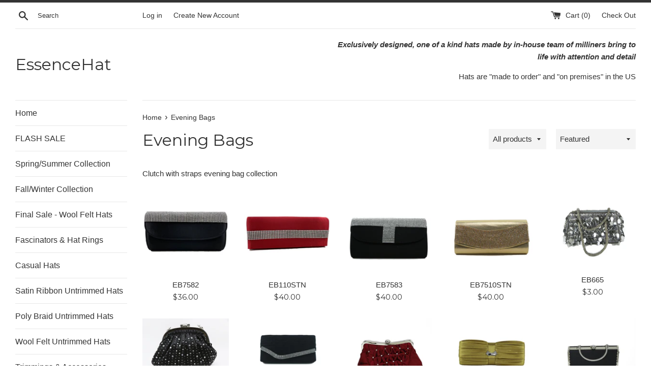

--- FILE ---
content_type: text/html; charset=utf-8
request_url: https://essencehat.com/collections/evening-bags
body_size: 20846
content:
<!doctype html>
<!--[if IE 9]> <html class="ie9 supports-no-js" lang="en"> <![endif]-->
<!--[if (gt IE 9)|!(IE)]><!--> <html class="supports-no-js" lang="en"> <!--<![endif]-->
<head>
  <!-- Google tag (gtag.js) --> <script async src="https://www.googletagmanager.com/gtag/js?id=AW-1068450927"></script> <script> window.dataLayer = window.dataLayer || []; function gtag(){dataLayer.push(arguments);} gtag('js', new Date()); gtag('config', 'AW-1068450927'); </script>
  <meta charset="utf-8">
  <meta http-equiv="X-UA-Compatible" content="IE=edge,chrome=1">
  <meta name="viewport" content="width=device-width,initial-scale=1">
  <meta name="theme-color" content="">
  <link rel="canonical" href="https://essencehat.com/collections/evening-bags">

  

  <title>
  Evening Bags &ndash; EssenceHat
  </title>

  
    <meta name="description" content="Clutch with straps evening bag collection">
  

  <!-- /snippets/social-meta-tags.liquid -->




<meta property="og:site_name" content="EssenceHat">
<meta property="og:url" content="https://essencehat.com/collections/evening-bags">
<meta property="og:title" content="Evening Bags">
<meta property="og:type" content="product.group">
<meta property="og:description" content="Clutch with straps evening bag collection">





<meta name="twitter:card" content="summary_large_image">
<meta name="twitter:title" content="Evening Bags">
<meta name="twitter:description" content="Clutch with straps evening bag collection">


  <script>
    document.documentElement.className = document.documentElement.className.replace('supports-no-js', 'supports-js');

    var theme = {
      mapStrings: {
        addressError: "Error looking up that address",
        addressNoResults: "No results for that address",
        addressQueryLimit: "You have exceeded the Google API usage limit. Consider upgrading to a \u003ca href=\"https:\/\/developers.google.com\/maps\/premium\/usage-limits\"\u003ePremium Plan\u003c\/a\u003e.",
        authError: "There was a problem authenticating your Google Maps account."
      }
    }
  </script>

  <link href="//essencehat.com/cdn/shop/t/2/assets/theme.scss.css?v=180191108127829436121766419125" rel="stylesheet" type="text/css" media="all" />

  <!-- Google Fonts -->
  
  
    
      
      
      <link href="//fonts.googleapis.com/css?family=Montserrat:400,700" rel="stylesheet" type="text/css" media="all" />
    
  

  <script>window.performance && window.performance.mark && window.performance.mark('shopify.content_for_header.start');</script><meta id="shopify-digital-wallet" name="shopify-digital-wallet" content="/294944774/digital_wallets/dialog">
<link rel="alternate" type="application/atom+xml" title="Feed" href="/collections/evening-bags.atom" />
<link rel="next" href="/collections/evening-bags?page=2">
<link rel="alternate" type="application/json+oembed" href="https://essencehat.com/collections/evening-bags.oembed">
<script async="async" src="/checkouts/internal/preloads.js?locale=en-US"></script>
<script id="shopify-features" type="application/json">{"accessToken":"7421f12a4f776e5b448660dfdb88f7f5","betas":["rich-media-storefront-analytics"],"domain":"essencehat.com","predictiveSearch":true,"shopId":294944774,"locale":"en"}</script>
<script>var Shopify = Shopify || {};
Shopify.shop = "essencehat.myshopify.com";
Shopify.locale = "en";
Shopify.currency = {"active":"USD","rate":"1.0"};
Shopify.country = "US";
Shopify.theme = {"name":"Simple","id":1438580742,"schema_name":"Simple","schema_version":"4.3.0","theme_store_id":578,"role":"main"};
Shopify.theme.handle = "null";
Shopify.theme.style = {"id":null,"handle":null};
Shopify.cdnHost = "essencehat.com/cdn";
Shopify.routes = Shopify.routes || {};
Shopify.routes.root = "/";</script>
<script type="module">!function(o){(o.Shopify=o.Shopify||{}).modules=!0}(window);</script>
<script>!function(o){function n(){var o=[];function n(){o.push(Array.prototype.slice.apply(arguments))}return n.q=o,n}var t=o.Shopify=o.Shopify||{};t.loadFeatures=n(),t.autoloadFeatures=n()}(window);</script>
<script id="shop-js-analytics" type="application/json">{"pageType":"collection"}</script>
<script defer="defer" async type="module" src="//essencehat.com/cdn/shopifycloud/shop-js/modules/v2/client.init-shop-cart-sync_BT-GjEfc.en.esm.js"></script>
<script defer="defer" async type="module" src="//essencehat.com/cdn/shopifycloud/shop-js/modules/v2/chunk.common_D58fp_Oc.esm.js"></script>
<script defer="defer" async type="module" src="//essencehat.com/cdn/shopifycloud/shop-js/modules/v2/chunk.modal_xMitdFEc.esm.js"></script>
<script type="module">
  await import("//essencehat.com/cdn/shopifycloud/shop-js/modules/v2/client.init-shop-cart-sync_BT-GjEfc.en.esm.js");
await import("//essencehat.com/cdn/shopifycloud/shop-js/modules/v2/chunk.common_D58fp_Oc.esm.js");
await import("//essencehat.com/cdn/shopifycloud/shop-js/modules/v2/chunk.modal_xMitdFEc.esm.js");

  window.Shopify.SignInWithShop?.initShopCartSync?.({"fedCMEnabled":true,"windoidEnabled":true});

</script>
<script id="__st">var __st={"a":294944774,"offset":-18000,"reqid":"3cc6cbc2-29df-4dd1-88b7-c0838f2da2e7-1769292503","pageurl":"essencehat.com\/collections\/evening-bags","u":"73dfc4e8a94b","p":"collection","rtyp":"collection","rid":7565836294};</script>
<script>window.ShopifyPaypalV4VisibilityTracking = true;</script>
<script id="captcha-bootstrap">!function(){'use strict';const t='contact',e='account',n='new_comment',o=[[t,t],['blogs',n],['comments',n],[t,'customer']],c=[[e,'customer_login'],[e,'guest_login'],[e,'recover_customer_password'],[e,'create_customer']],r=t=>t.map((([t,e])=>`form[action*='/${t}']:not([data-nocaptcha='true']) input[name='form_type'][value='${e}']`)).join(','),a=t=>()=>t?[...document.querySelectorAll(t)].map((t=>t.form)):[];function s(){const t=[...o],e=r(t);return a(e)}const i='password',u='form_key',d=['recaptcha-v3-token','g-recaptcha-response','h-captcha-response',i],f=()=>{try{return window.sessionStorage}catch{return}},m='__shopify_v',_=t=>t.elements[u];function p(t,e,n=!1){try{const o=window.sessionStorage,c=JSON.parse(o.getItem(e)),{data:r}=function(t){const{data:e,action:n}=t;return t[m]||n?{data:e,action:n}:{data:t,action:n}}(c);for(const[e,n]of Object.entries(r))t.elements[e]&&(t.elements[e].value=n);n&&o.removeItem(e)}catch(o){console.error('form repopulation failed',{error:o})}}const l='form_type',E='cptcha';function T(t){t.dataset[E]=!0}const w=window,h=w.document,L='Shopify',v='ce_forms',y='captcha';let A=!1;((t,e)=>{const n=(g='f06e6c50-85a8-45c8-87d0-21a2b65856fe',I='https://cdn.shopify.com/shopifycloud/storefront-forms-hcaptcha/ce_storefront_forms_captcha_hcaptcha.v1.5.2.iife.js',D={infoText:'Protected by hCaptcha',privacyText:'Privacy',termsText:'Terms'},(t,e,n)=>{const o=w[L][v],c=o.bindForm;if(c)return c(t,g,e,D).then(n);var r;o.q.push([[t,g,e,D],n]),r=I,A||(h.body.append(Object.assign(h.createElement('script'),{id:'captcha-provider',async:!0,src:r})),A=!0)});var g,I,D;w[L]=w[L]||{},w[L][v]=w[L][v]||{},w[L][v].q=[],w[L][y]=w[L][y]||{},w[L][y].protect=function(t,e){n(t,void 0,e),T(t)},Object.freeze(w[L][y]),function(t,e,n,w,h,L){const[v,y,A,g]=function(t,e,n){const i=e?o:[],u=t?c:[],d=[...i,...u],f=r(d),m=r(i),_=r(d.filter((([t,e])=>n.includes(e))));return[a(f),a(m),a(_),s()]}(w,h,L),I=t=>{const e=t.target;return e instanceof HTMLFormElement?e:e&&e.form},D=t=>v().includes(t);t.addEventListener('submit',(t=>{const e=I(t);if(!e)return;const n=D(e)&&!e.dataset.hcaptchaBound&&!e.dataset.recaptchaBound,o=_(e),c=g().includes(e)&&(!o||!o.value);(n||c)&&t.preventDefault(),c&&!n&&(function(t){try{if(!f())return;!function(t){const e=f();if(!e)return;const n=_(t);if(!n)return;const o=n.value;o&&e.removeItem(o)}(t);const e=Array.from(Array(32),(()=>Math.random().toString(36)[2])).join('');!function(t,e){_(t)||t.append(Object.assign(document.createElement('input'),{type:'hidden',name:u})),t.elements[u].value=e}(t,e),function(t,e){const n=f();if(!n)return;const o=[...t.querySelectorAll(`input[type='${i}']`)].map((({name:t})=>t)),c=[...d,...o],r={};for(const[a,s]of new FormData(t).entries())c.includes(a)||(r[a]=s);n.setItem(e,JSON.stringify({[m]:1,action:t.action,data:r}))}(t,e)}catch(e){console.error('failed to persist form',e)}}(e),e.submit())}));const S=(t,e)=>{t&&!t.dataset[E]&&(n(t,e.some((e=>e===t))),T(t))};for(const o of['focusin','change'])t.addEventListener(o,(t=>{const e=I(t);D(e)&&S(e,y())}));const B=e.get('form_key'),M=e.get(l),P=B&&M;t.addEventListener('DOMContentLoaded',(()=>{const t=y();if(P)for(const e of t)e.elements[l].value===M&&p(e,B);[...new Set([...A(),...v().filter((t=>'true'===t.dataset.shopifyCaptcha))])].forEach((e=>S(e,t)))}))}(h,new URLSearchParams(w.location.search),n,t,e,['guest_login'])})(!0,!0)}();</script>
<script integrity="sha256-4kQ18oKyAcykRKYeNunJcIwy7WH5gtpwJnB7kiuLZ1E=" data-source-attribution="shopify.loadfeatures" defer="defer" src="//essencehat.com/cdn/shopifycloud/storefront/assets/storefront/load_feature-a0a9edcb.js" crossorigin="anonymous"></script>
<script data-source-attribution="shopify.dynamic_checkout.dynamic.init">var Shopify=Shopify||{};Shopify.PaymentButton=Shopify.PaymentButton||{isStorefrontPortableWallets:!0,init:function(){window.Shopify.PaymentButton.init=function(){};var t=document.createElement("script");t.src="https://essencehat.com/cdn/shopifycloud/portable-wallets/latest/portable-wallets.en.js",t.type="module",document.head.appendChild(t)}};
</script>
<script data-source-attribution="shopify.dynamic_checkout.buyer_consent">
  function portableWalletsHideBuyerConsent(e){var t=document.getElementById("shopify-buyer-consent"),n=document.getElementById("shopify-subscription-policy-button");t&&n&&(t.classList.add("hidden"),t.setAttribute("aria-hidden","true"),n.removeEventListener("click",e))}function portableWalletsShowBuyerConsent(e){var t=document.getElementById("shopify-buyer-consent"),n=document.getElementById("shopify-subscription-policy-button");t&&n&&(t.classList.remove("hidden"),t.removeAttribute("aria-hidden"),n.addEventListener("click",e))}window.Shopify?.PaymentButton&&(window.Shopify.PaymentButton.hideBuyerConsent=portableWalletsHideBuyerConsent,window.Shopify.PaymentButton.showBuyerConsent=portableWalletsShowBuyerConsent);
</script>
<script data-source-attribution="shopify.dynamic_checkout.cart.bootstrap">document.addEventListener("DOMContentLoaded",(function(){function t(){return document.querySelector("shopify-accelerated-checkout-cart, shopify-accelerated-checkout")}if(t())Shopify.PaymentButton.init();else{new MutationObserver((function(e,n){t()&&(Shopify.PaymentButton.init(),n.disconnect())})).observe(document.body,{childList:!0,subtree:!0})}}));
</script>

<script>window.performance && window.performance.mark && window.performance.mark('shopify.content_for_header.end');</script>

  <script src="//essencehat.com/cdn/shop/t/2/assets/jquery-1.11.0.min.js?v=32460426840832490021522251259" type="text/javascript"></script>
  <script src="//essencehat.com/cdn/shop/t/2/assets/modernizr.min.js?v=44044439420609591321522251259" type="text/javascript"></script>

  <!--[if (gt IE 9)|!(IE)]><!--><script src="//essencehat.com/cdn/shop/t/2/assets/lazysizes.min.js?v=71745035489482760341522251259" async="async"></script><!--<![endif]-->
  <!--[if lte IE 9]><script src="//essencehat.com/cdn/shop/t/2/assets/lazysizes.min.js?v=71745035489482760341522251259"></script><![endif]-->

  
  <meta name="p:domain_verify" content="ea1dd030faa8963850164234fb4eb469"/>
<link href="https://monorail-edge.shopifysvc.com" rel="dns-prefetch">
<script>(function(){if ("sendBeacon" in navigator && "performance" in window) {try {var session_token_from_headers = performance.getEntriesByType('navigation')[0].serverTiming.find(x => x.name == '_s').description;} catch {var session_token_from_headers = undefined;}var session_cookie_matches = document.cookie.match(/_shopify_s=([^;]*)/);var session_token_from_cookie = session_cookie_matches && session_cookie_matches.length === 2 ? session_cookie_matches[1] : "";var session_token = session_token_from_headers || session_token_from_cookie || "";function handle_abandonment_event(e) {var entries = performance.getEntries().filter(function(entry) {return /monorail-edge.shopifysvc.com/.test(entry.name);});if (!window.abandonment_tracked && entries.length === 0) {window.abandonment_tracked = true;var currentMs = Date.now();var navigation_start = performance.timing.navigationStart;var payload = {shop_id: 294944774,url: window.location.href,navigation_start,duration: currentMs - navigation_start,session_token,page_type: "collection"};window.navigator.sendBeacon("https://monorail-edge.shopifysvc.com/v1/produce", JSON.stringify({schema_id: "online_store_buyer_site_abandonment/1.1",payload: payload,metadata: {event_created_at_ms: currentMs,event_sent_at_ms: currentMs}}));}}window.addEventListener('pagehide', handle_abandonment_event);}}());</script>
<script id="web-pixels-manager-setup">(function e(e,d,r,n,o){if(void 0===o&&(o={}),!Boolean(null===(a=null===(i=window.Shopify)||void 0===i?void 0:i.analytics)||void 0===a?void 0:a.replayQueue)){var i,a;window.Shopify=window.Shopify||{};var t=window.Shopify;t.analytics=t.analytics||{};var s=t.analytics;s.replayQueue=[],s.publish=function(e,d,r){return s.replayQueue.push([e,d,r]),!0};try{self.performance.mark("wpm:start")}catch(e){}var l=function(){var e={modern:/Edge?\/(1{2}[4-9]|1[2-9]\d|[2-9]\d{2}|\d{4,})\.\d+(\.\d+|)|Firefox\/(1{2}[4-9]|1[2-9]\d|[2-9]\d{2}|\d{4,})\.\d+(\.\d+|)|Chrom(ium|e)\/(9{2}|\d{3,})\.\d+(\.\d+|)|(Maci|X1{2}).+ Version\/(15\.\d+|(1[6-9]|[2-9]\d|\d{3,})\.\d+)([,.]\d+|)( \(\w+\)|)( Mobile\/\w+|) Safari\/|Chrome.+OPR\/(9{2}|\d{3,})\.\d+\.\d+|(CPU[ +]OS|iPhone[ +]OS|CPU[ +]iPhone|CPU IPhone OS|CPU iPad OS)[ +]+(15[._]\d+|(1[6-9]|[2-9]\d|\d{3,})[._]\d+)([._]\d+|)|Android:?[ /-](13[3-9]|1[4-9]\d|[2-9]\d{2}|\d{4,})(\.\d+|)(\.\d+|)|Android.+Firefox\/(13[5-9]|1[4-9]\d|[2-9]\d{2}|\d{4,})\.\d+(\.\d+|)|Android.+Chrom(ium|e)\/(13[3-9]|1[4-9]\d|[2-9]\d{2}|\d{4,})\.\d+(\.\d+|)|SamsungBrowser\/([2-9]\d|\d{3,})\.\d+/,legacy:/Edge?\/(1[6-9]|[2-9]\d|\d{3,})\.\d+(\.\d+|)|Firefox\/(5[4-9]|[6-9]\d|\d{3,})\.\d+(\.\d+|)|Chrom(ium|e)\/(5[1-9]|[6-9]\d|\d{3,})\.\d+(\.\d+|)([\d.]+$|.*Safari\/(?![\d.]+ Edge\/[\d.]+$))|(Maci|X1{2}).+ Version\/(10\.\d+|(1[1-9]|[2-9]\d|\d{3,})\.\d+)([,.]\d+|)( \(\w+\)|)( Mobile\/\w+|) Safari\/|Chrome.+OPR\/(3[89]|[4-9]\d|\d{3,})\.\d+\.\d+|(CPU[ +]OS|iPhone[ +]OS|CPU[ +]iPhone|CPU IPhone OS|CPU iPad OS)[ +]+(10[._]\d+|(1[1-9]|[2-9]\d|\d{3,})[._]\d+)([._]\d+|)|Android:?[ /-](13[3-9]|1[4-9]\d|[2-9]\d{2}|\d{4,})(\.\d+|)(\.\d+|)|Mobile Safari.+OPR\/([89]\d|\d{3,})\.\d+\.\d+|Android.+Firefox\/(13[5-9]|1[4-9]\d|[2-9]\d{2}|\d{4,})\.\d+(\.\d+|)|Android.+Chrom(ium|e)\/(13[3-9]|1[4-9]\d|[2-9]\d{2}|\d{4,})\.\d+(\.\d+|)|Android.+(UC? ?Browser|UCWEB|U3)[ /]?(15\.([5-9]|\d{2,})|(1[6-9]|[2-9]\d|\d{3,})\.\d+)\.\d+|SamsungBrowser\/(5\.\d+|([6-9]|\d{2,})\.\d+)|Android.+MQ{2}Browser\/(14(\.(9|\d{2,})|)|(1[5-9]|[2-9]\d|\d{3,})(\.\d+|))(\.\d+|)|K[Aa][Ii]OS\/(3\.\d+|([4-9]|\d{2,})\.\d+)(\.\d+|)/},d=e.modern,r=e.legacy,n=navigator.userAgent;return n.match(d)?"modern":n.match(r)?"legacy":"unknown"}(),u="modern"===l?"modern":"legacy",c=(null!=n?n:{modern:"",legacy:""})[u],f=function(e){return[e.baseUrl,"/wpm","/b",e.hashVersion,"modern"===e.buildTarget?"m":"l",".js"].join("")}({baseUrl:d,hashVersion:r,buildTarget:u}),m=function(e){var d=e.version,r=e.bundleTarget,n=e.surface,o=e.pageUrl,i=e.monorailEndpoint;return{emit:function(e){var a=e.status,t=e.errorMsg,s=(new Date).getTime(),l=JSON.stringify({metadata:{event_sent_at_ms:s},events:[{schema_id:"web_pixels_manager_load/3.1",payload:{version:d,bundle_target:r,page_url:o,status:a,surface:n,error_msg:t},metadata:{event_created_at_ms:s}}]});if(!i)return console&&console.warn&&console.warn("[Web Pixels Manager] No Monorail endpoint provided, skipping logging."),!1;try{return self.navigator.sendBeacon.bind(self.navigator)(i,l)}catch(e){}var u=new XMLHttpRequest;try{return u.open("POST",i,!0),u.setRequestHeader("Content-Type","text/plain"),u.send(l),!0}catch(e){return console&&console.warn&&console.warn("[Web Pixels Manager] Got an unhandled error while logging to Monorail."),!1}}}}({version:r,bundleTarget:l,surface:e.surface,pageUrl:self.location.href,monorailEndpoint:e.monorailEndpoint});try{o.browserTarget=l,function(e){var d=e.src,r=e.async,n=void 0===r||r,o=e.onload,i=e.onerror,a=e.sri,t=e.scriptDataAttributes,s=void 0===t?{}:t,l=document.createElement("script"),u=document.querySelector("head"),c=document.querySelector("body");if(l.async=n,l.src=d,a&&(l.integrity=a,l.crossOrigin="anonymous"),s)for(var f in s)if(Object.prototype.hasOwnProperty.call(s,f))try{l.dataset[f]=s[f]}catch(e){}if(o&&l.addEventListener("load",o),i&&l.addEventListener("error",i),u)u.appendChild(l);else{if(!c)throw new Error("Did not find a head or body element to append the script");c.appendChild(l)}}({src:f,async:!0,onload:function(){if(!function(){var e,d;return Boolean(null===(d=null===(e=window.Shopify)||void 0===e?void 0:e.analytics)||void 0===d?void 0:d.initialized)}()){var d=window.webPixelsManager.init(e)||void 0;if(d){var r=window.Shopify.analytics;r.replayQueue.forEach((function(e){var r=e[0],n=e[1],o=e[2];d.publishCustomEvent(r,n,o)})),r.replayQueue=[],r.publish=d.publishCustomEvent,r.visitor=d.visitor,r.initialized=!0}}},onerror:function(){return m.emit({status:"failed",errorMsg:"".concat(f," has failed to load")})},sri:function(e){var d=/^sha384-[A-Za-z0-9+/=]+$/;return"string"==typeof e&&d.test(e)}(c)?c:"",scriptDataAttributes:o}),m.emit({status:"loading"})}catch(e){m.emit({status:"failed",errorMsg:(null==e?void 0:e.message)||"Unknown error"})}}})({shopId: 294944774,storefrontBaseUrl: "https://essencehat.com",extensionsBaseUrl: "https://extensions.shopifycdn.com/cdn/shopifycloud/web-pixels-manager",monorailEndpoint: "https://monorail-edge.shopifysvc.com/unstable/produce_batch",surface: "storefront-renderer",enabledBetaFlags: ["2dca8a86"],webPixelsConfigList: [{"id":"1760723046","configuration":"{\"tagID\":\"2614238228633\"}","eventPayloadVersion":"v1","runtimeContext":"STRICT","scriptVersion":"18031546ee651571ed29edbe71a3550b","type":"APP","apiClientId":3009811,"privacyPurposes":["ANALYTICS","MARKETING","SALE_OF_DATA"],"dataSharingAdjustments":{"protectedCustomerApprovalScopes":[]}},{"id":"563249254","configuration":"{\"pixelCode\":\"CU9B2R3C77UD4C8LI760\"}","eventPayloadVersion":"v1","runtimeContext":"STRICT","scriptVersion":"22e92c2ad45662f435e4801458fb78cc","type":"APP","apiClientId":4383523,"privacyPurposes":["ANALYTICS","MARKETING","SALE_OF_DATA"],"dataSharingAdjustments":{"protectedCustomerApprovalScopes":["read_customer_address","read_customer_email","read_customer_name","read_customer_personal_data","read_customer_phone"]}},{"id":"shopify-app-pixel","configuration":"{}","eventPayloadVersion":"v1","runtimeContext":"STRICT","scriptVersion":"0450","apiClientId":"shopify-pixel","type":"APP","privacyPurposes":["ANALYTICS","MARKETING"]},{"id":"shopify-custom-pixel","eventPayloadVersion":"v1","runtimeContext":"LAX","scriptVersion":"0450","apiClientId":"shopify-pixel","type":"CUSTOM","privacyPurposes":["ANALYTICS","MARKETING"]}],isMerchantRequest: false,initData: {"shop":{"name":"EssenceHat","paymentSettings":{"currencyCode":"USD"},"myshopifyDomain":"essencehat.myshopify.com","countryCode":"US","storefrontUrl":"https:\/\/essencehat.com"},"customer":null,"cart":null,"checkout":null,"productVariants":[],"purchasingCompany":null},},"https://essencehat.com/cdn","fcfee988w5aeb613cpc8e4bc33m6693e112",{"modern":"","legacy":""},{"shopId":"294944774","storefrontBaseUrl":"https:\/\/essencehat.com","extensionBaseUrl":"https:\/\/extensions.shopifycdn.com\/cdn\/shopifycloud\/web-pixels-manager","surface":"storefront-renderer","enabledBetaFlags":"[\"2dca8a86\"]","isMerchantRequest":"false","hashVersion":"fcfee988w5aeb613cpc8e4bc33m6693e112","publish":"custom","events":"[[\"page_viewed\",{}],[\"collection_viewed\",{\"collection\":{\"id\":\"7565836294\",\"title\":\"Evening Bags\",\"productVariants\":[{\"price\":{\"amount\":36.0,\"currencyCode\":\"USD\"},\"product\":{\"title\":\"EB7582\",\"vendor\":\"Charm Creations\",\"id\":\"6596500258918\",\"untranslatedTitle\":\"EB7582\",\"url\":\"\/products\/eb7580stn\",\"type\":\"Evening Bags\"},\"id\":\"39359938494566\",\"image\":{\"src\":\"\/\/essencehat.com\/cdn\/shop\/products\/IMG_4711web.jpg?v=1624304808\"},\"sku\":\"\",\"title\":\"Black\/Silver Stone\",\"untranslatedTitle\":\"Black\/Silver Stone\"},{\"price\":{\"amount\":40.0,\"currencyCode\":\"USD\"},\"product\":{\"title\":\"EB110STN\",\"vendor\":\"Charm Creations\",\"id\":\"6596486168678\",\"untranslatedTitle\":\"EB110STN\",\"url\":\"\/products\/eb110stn\",\"type\":\"Evening Bags\"},\"id\":\"39359915196518\",\"image\":{\"src\":\"\/\/essencehat.com\/cdn\/shop\/products\/IMG_4714web.jpg?v=1624303793\"},\"sku\":null,\"title\":\"Lilac \/ Silver\",\"untranslatedTitle\":\"Lilac \/ Silver\"},{\"price\":{\"amount\":40.0,\"currencyCode\":\"USD\"},\"product\":{\"title\":\"EB7583\",\"vendor\":\"Charm Creations\",\"id\":\"4935124811878\",\"untranslatedTitle\":\"EB7583\",\"url\":\"\/products\/copy-of-eb7510stn\",\"type\":\"Evening Bags\"},\"id\":\"32104936472678\",\"image\":{\"src\":\"\/\/essencehat.com\/cdn\/shop\/products\/IMG_7528web.jpg?v=1601050303\"},\"sku\":null,\"title\":\"Black\/Silver Stone\",\"untranslatedTitle\":\"Black\/Silver Stone\"},{\"price\":{\"amount\":40.0,\"currencyCode\":\"USD\"},\"product\":{\"title\":\"EB7510STN\",\"vendor\":\"Charm Creations\",\"id\":\"4611345875046\",\"untranslatedTitle\":\"EB7510STN\",\"url\":\"\/products\/eb7510\",\"type\":\"Evening Bags\"},\"id\":\"31434024452198\",\"image\":{\"src\":\"\/\/essencehat.com\/cdn\/shop\/products\/IMG_7585web.jpg?v=1600866267\"},\"sku\":\"\",\"title\":\"Metallic Gold\/Gold Stone\",\"untranslatedTitle\":\"Metallic Gold\/Gold Stone\"},{\"price\":{\"amount\":3.0,\"currencyCode\":\"USD\"},\"product\":{\"title\":\"EB665\",\"vendor\":\"Charm Creations\",\"id\":\"6588515024998\",\"untranslatedTitle\":\"EB665\",\"url\":\"\/products\/eb665\",\"type\":\"Evening Bags\"},\"id\":\"39348429422694\",\"image\":{\"src\":\"\/\/essencehat.com\/cdn\/shop\/products\/IMG_4729.jpg?v=1623165392\"},\"sku\":\"\",\"title\":\"Silver\",\"untranslatedTitle\":\"Silver\"},{\"price\":{\"amount\":6.0,\"currencyCode\":\"USD\"},\"product\":{\"title\":\"EB7695\",\"vendor\":\"Charm Creations\",\"id\":\"6555722580070\",\"untranslatedTitle\":\"EB7695\",\"url\":\"\/products\/eb7695\",\"type\":\"Evening Bags\"},\"id\":\"39286370107494\",\"image\":{\"src\":\"\/\/essencehat.com\/cdn\/shop\/products\/IMG_6456.jpg?v=1617382022\"},\"sku\":null,\"title\":\"Black\",\"untranslatedTitle\":\"Black\"},{\"price\":{\"amount\":5.0,\"currencyCode\":\"USD\"},\"product\":{\"title\":\"EB7578\",\"vendor\":\"Charm Creations\",\"id\":\"6555645149286\",\"untranslatedTitle\":\"EB7578\",\"url\":\"\/products\/eb7578\",\"type\":\"Evening Bags\"},\"id\":\"39286271311974\",\"image\":{\"src\":\"\/\/essencehat.com\/cdn\/shop\/products\/IMG_5856.jpg?v=1617376952\"},\"sku\":\"\",\"title\":\"Black\",\"untranslatedTitle\":\"Black\"},{\"price\":{\"amount\":5.0,\"currencyCode\":\"USD\"},\"product\":{\"title\":\"EV810\",\"vendor\":\"Charm Creations\",\"id\":\"4670285185126\",\"untranslatedTitle\":\"EV810\",\"url\":\"\/products\/eb810\",\"type\":\"Evening Bags\"},\"id\":\"31483464515686\",\"image\":{\"src\":\"\/\/essencehat.com\/cdn\/shop\/products\/IMG_4735.jpg?v=1623166439\"},\"sku\":\"\",\"title\":\"Gold\",\"untranslatedTitle\":\"Gold\"},{\"price\":{\"amount\":3.0,\"currencyCode\":\"USD\"},\"product\":{\"title\":\"EV839\",\"vendor\":\"Charm Creations\",\"id\":\"4611350069350\",\"untranslatedTitle\":\"EV839\",\"url\":\"\/products\/ev839\",\"type\":\"Evening Bags\"},\"id\":\"31434033135718\",\"image\":{\"src\":\"\/\/essencehat.com\/cdn\/shop\/products\/IMG_4703.jpg?v=1623169193\"},\"sku\":\"\",\"title\":\"Fuchsia\",\"untranslatedTitle\":\"Fuchsia\"},{\"price\":{\"amount\":10.0,\"currencyCode\":\"USD\"},\"product\":{\"title\":\"EV821\",\"vendor\":\"Charm Creations\",\"id\":\"4611349119078\",\"untranslatedTitle\":\"EV821\",\"url\":\"\/products\/ev0821\",\"type\":\"Evening Bags\"},\"id\":\"31434030907494\",\"image\":{\"src\":\"\/\/essencehat.com\/cdn\/shop\/products\/IMG_4731.jpg?v=1623167544\"},\"sku\":\"\",\"title\":\"Black\",\"untranslatedTitle\":\"Black\"},{\"price\":{\"amount\":10.0,\"currencyCode\":\"USD\"},\"product\":{\"title\":\"EB7799\",\"vendor\":\"Charm Creations\",\"id\":\"4611348955238\",\"untranslatedTitle\":\"EB7799\",\"url\":\"\/products\/eb7799\",\"type\":\"Evening Bags\"},\"id\":\"31434030612582\",\"image\":{\"src\":\"\/\/essencehat.com\/cdn\/shop\/products\/IMG_4720.jpg?v=1623169731\"},\"sku\":\"\",\"title\":\"BLACK\",\"untranslatedTitle\":\"BLACK\"},{\"price\":{\"amount\":10.0,\"currencyCode\":\"USD\"},\"product\":{\"title\":\"EB7781\",\"vendor\":\"Charm Creations\",\"id\":\"4611348627558\",\"untranslatedTitle\":\"EB7781\",\"url\":\"\/products\/eb7781\",\"type\":\"Evening Bags\"},\"id\":\"31434030022758\",\"image\":{\"src\":\"\/\/essencehat.com\/cdn\/shop\/products\/IMG_4665.jpg?v=1623171518\"},\"sku\":null,\"title\":\"Metallic Gold\",\"untranslatedTitle\":\"Metallic Gold\"},{\"price\":{\"amount\":3.0,\"currencyCode\":\"USD\"},\"product\":{\"title\":\"EB7682\",\"vendor\":\"Charm Creations\",\"id\":\"4611348267110\",\"untranslatedTitle\":\"EB7682\",\"url\":\"\/products\/eb7682\",\"type\":\"Evening Bags\"},\"id\":\"31434029400166\",\"image\":{\"src\":\"\/\/essencehat.com\/cdn\/shop\/products\/IMG_4726.jpg?v=1623165023\"},\"sku\":\"\",\"title\":\"Brown\",\"untranslatedTitle\":\"Brown\"},{\"price\":{\"amount\":3.0,\"currencyCode\":\"USD\"},\"product\":{\"title\":\"EB7581\",\"vendor\":\"Charm Creations\",\"id\":\"4611348136038\",\"untranslatedTitle\":\"EB7581\",\"url\":\"\/products\/eb7581\",\"type\":\"Evening Bags\"},\"id\":\"39464501084262\",\"image\":{\"src\":\"\/\/essencehat.com\/cdn\/shop\/products\/IMG_4715.jpg?v=1623169396\"},\"sku\":\"\",\"title\":\"Black\",\"untranslatedTitle\":\"Black\"},{\"price\":{\"amount\":12.0,\"currencyCode\":\"USD\"},\"product\":{\"title\":\"EB7580\",\"vendor\":\"Charm Creations\",\"id\":\"4611348103270\",\"untranslatedTitle\":\"EB7580\",\"url\":\"\/products\/eb7580\",\"type\":\"Evening Bags\"},\"id\":\"31434029105254\",\"image\":{\"src\":\"\/\/essencehat.com\/cdn\/shop\/products\/IMG_4708.jpg?v=1584039123\"},\"sku\":null,\"title\":\"Black\",\"untranslatedTitle\":\"Black\"},{\"price\":{\"amount\":6.0,\"currencyCode\":\"USD\"},\"product\":{\"title\":\"EB7576\",\"vendor\":\"Charm Creations\",\"id\":\"4611348037734\",\"untranslatedTitle\":\"EB7576\",\"url\":\"\/products\/eb7576\",\"type\":\"Evening Bags\"},\"id\":\"31434028941414\",\"image\":{\"src\":\"\/\/essencehat.com\/cdn\/shop\/products\/IMG_4712.jpg?v=1623169350\"},\"sku\":\"\",\"title\":\"BLACK\",\"untranslatedTitle\":\"BLACK\"},{\"price\":{\"amount\":18.0,\"currencyCode\":\"USD\"},\"product\":{\"title\":\"EB7575\",\"vendor\":\"Charm Creations\",\"id\":\"4611348004966\",\"untranslatedTitle\":\"EB7575\",\"url\":\"\/products\/eb7575\",\"type\":\"Evening Bags\"},\"id\":\"31434028908646\",\"image\":{\"src\":\"\/\/essencehat.com\/cdn\/shop\/products\/IMG_4705.jpg?v=1623169233\"},\"sku\":\"\",\"title\":\"BLACK\",\"untranslatedTitle\":\"BLACK\"},{\"price\":{\"amount\":6.0,\"currencyCode\":\"USD\"},\"product\":{\"title\":\"EB7574\",\"vendor\":\"Charm Creations\",\"id\":\"4611347972198\",\"untranslatedTitle\":\"EB7574\",\"url\":\"\/products\/eb7574\",\"type\":\"Evening Bags\"},\"id\":\"31434028875878\",\"image\":{\"src\":\"\/\/essencehat.com\/cdn\/shop\/products\/IMG_4707.jpg?v=1623169978\"},\"sku\":\"\",\"title\":\"BLACK\",\"untranslatedTitle\":\"BLACK\"},{\"price\":{\"amount\":5.0,\"currencyCode\":\"USD\"},\"product\":{\"title\":\"EB7573\",\"vendor\":\"Charm Creations\",\"id\":\"4611347906662\",\"untranslatedTitle\":\"EB7573\",\"url\":\"\/products\/eb7573\",\"type\":\"Evening Bags\"},\"id\":\"31434028744806\",\"image\":{\"src\":\"\/\/essencehat.com\/cdn\/shop\/products\/IMG_4722.jpg?v=1623166305\"},\"sku\":null,\"title\":\"Black\",\"untranslatedTitle\":\"Black\"},{\"price\":{\"amount\":12.0,\"currencyCode\":\"USD\"},\"product\":{\"title\":\"EB7571\",\"vendor\":\"Charm Creations\",\"id\":\"4611347841126\",\"untranslatedTitle\":\"EB7571\",\"url\":\"\/products\/eb7571\",\"type\":\"Evening Bags\"},\"id\":\"31434028548198\",\"image\":{\"src\":\"\/\/essencehat.com\/cdn\/shop\/products\/IMG_4648.jpg?v=1583424549\"},\"sku\":null,\"title\":\"BLACK\",\"untranslatedTitle\":\"BLACK\"}]}}]]"});</script><script>
  window.ShopifyAnalytics = window.ShopifyAnalytics || {};
  window.ShopifyAnalytics.meta = window.ShopifyAnalytics.meta || {};
  window.ShopifyAnalytics.meta.currency = 'USD';
  var meta = {"products":[{"id":6596500258918,"gid":"gid:\/\/shopify\/Product\/6596500258918","vendor":"Charm Creations","type":"Evening Bags","handle":"eb7580stn","variants":[{"id":39359938494566,"price":3600,"name":"EB7582 - Black\/Silver Stone","public_title":"Black\/Silver Stone","sku":""},{"id":39359938527334,"price":3600,"name":"EB7582 - Black\/Gold Stone","public_title":"Black\/Gold Stone","sku":""},{"id":39359939805286,"price":3600,"name":"EB7582 - Black\/Iridescent Stone","public_title":"Black\/Iridescent Stone","sku":""},{"id":39359939870822,"price":3600,"name":"EB7582 - Black\/Gold Iridescent Stone","public_title":"Black\/Gold Iridescent Stone","sku":""}],"remote":false},{"id":6596486168678,"gid":"gid:\/\/shopify\/Product\/6596486168678","vendor":"Charm Creations","type":"Evening Bags","handle":"eb110stn","variants":[{"id":39359915196518,"price":4000,"name":"EB110STN - Lilac \/ Silver","public_title":"Lilac \/ Silver","sku":null},{"id":39359915229286,"price":4000,"name":"EB110STN - Light Pink \/ Silver","public_title":"Light Pink \/ Silver","sku":null},{"id":39359915262054,"price":4000,"name":"EB110STN - Burgundy \/ Silver","public_title":"Burgundy \/ Silver","sku":null},{"id":39359915294822,"price":4000,"name":"EB110STN - Purple \/ Silver","public_title":"Purple \/ Silver","sku":null},{"id":39359915360358,"price":4000,"name":"EB110STN - Sage Green \/ Silver","public_title":"Sage Green \/ Silver","sku":null},{"id":39359915393126,"price":4000,"name":"EB110STN - Fuchsia \/ Silver","public_title":"Fuchsia \/ Silver","sku":null},{"id":39359915425894,"price":4000,"name":"EB110STN - Hot Pink \/ Silver","public_title":"Hot Pink \/ Silver","sku":null},{"id":39359915458662,"price":4000,"name":"EB110STN - Red \/ Silver","public_title":"Red \/ Silver","sku":null},{"id":39359915491430,"price":4000,"name":"EB110STN - Orange \/ Silver","public_title":"Orange \/ Silver","sku":null},{"id":39359915524198,"price":4000,"name":"EB110STN - Black \/ Silver","public_title":"Black \/ Silver","sku":null},{"id":39359915556966,"price":4000,"name":"EB110STN - Ivory \/ Silver","public_title":"Ivory \/ Silver","sku":null},{"id":39359915589734,"price":4000,"name":"EB110STN - Satin Gold \/ Silver","public_title":"Satin Gold \/ Silver","sku":null},{"id":39359915622502,"price":4000,"name":"EB110STN - Metallic Gold \/ Silver","public_title":"Metallic Gold \/ Silver","sku":null},{"id":39359915655270,"price":4000,"name":"EB110STN - Grey \/ Silver","public_title":"Grey \/ Silver","sku":null},{"id":39359915688038,"price":4000,"name":"EB110STN - Lilac \/ Gold","public_title":"Lilac \/ Gold","sku":null},{"id":39359915720806,"price":4000,"name":"EB110STN - Light Pink \/ Gold","public_title":"Light Pink \/ Gold","sku":null},{"id":39359915753574,"price":4000,"name":"EB110STN - Burgundy \/ Gold","public_title":"Burgundy \/ Gold","sku":null},{"id":39359915786342,"price":4000,"name":"EB110STN - Purple \/ Gold","public_title":"Purple \/ Gold","sku":null},{"id":39359915851878,"price":4000,"name":"EB110STN - Sage Green \/ Gold","public_title":"Sage Green \/ Gold","sku":null},{"id":39359915884646,"price":4000,"name":"EB110STN - Fuchsia \/ Gold","public_title":"Fuchsia \/ Gold","sku":null},{"id":39359915917414,"price":4000,"name":"EB110STN - Hot Pink \/ Gold","public_title":"Hot Pink \/ Gold","sku":null},{"id":39359915950182,"price":4000,"name":"EB110STN - Red \/ Gold","public_title":"Red \/ Gold","sku":null},{"id":39359915982950,"price":4000,"name":"EB110STN - Orange \/ Gold","public_title":"Orange \/ Gold","sku":null},{"id":39359916015718,"price":4000,"name":"EB110STN - Black \/ Gold","public_title":"Black \/ Gold","sku":null},{"id":39359916048486,"price":4000,"name":"EB110STN - Ivory \/ Gold","public_title":"Ivory \/ Gold","sku":null},{"id":39359916081254,"price":4000,"name":"EB110STN - Satin Gold \/ Gold","public_title":"Satin Gold \/ Gold","sku":null},{"id":39359916114022,"price":4000,"name":"EB110STN - Metallic Gold \/ Gold","public_title":"Metallic Gold \/ Gold","sku":null},{"id":39359916146790,"price":4000,"name":"EB110STN - Grey \/ Gold","public_title":"Grey \/ Gold","sku":null},{"id":39359916179558,"price":4000,"name":"EB110STN - Lilac \/ Iridescent","public_title":"Lilac \/ Iridescent","sku":null},{"id":39359916212326,"price":4000,"name":"EB110STN - Light Pink \/ Iridescent","public_title":"Light Pink \/ Iridescent","sku":null},{"id":39359916245094,"price":4000,"name":"EB110STN - Burgundy \/ Iridescent","public_title":"Burgundy \/ Iridescent","sku":null},{"id":39359916277862,"price":4000,"name":"EB110STN - Purple \/ Iridescent","public_title":"Purple \/ Iridescent","sku":null},{"id":39359916343398,"price":4000,"name":"EB110STN - Sage Green \/ Iridescent","public_title":"Sage Green \/ Iridescent","sku":null},{"id":39359916376166,"price":4000,"name":"EB110STN - Fuchsia \/ Iridescent","public_title":"Fuchsia \/ Iridescent","sku":null},{"id":39359916408934,"price":4000,"name":"EB110STN - Hot Pink \/ Iridescent","public_title":"Hot Pink \/ Iridescent","sku":null},{"id":39359916441702,"price":4000,"name":"EB110STN - Red \/ Iridescent","public_title":"Red \/ Iridescent","sku":null},{"id":39359916474470,"price":4000,"name":"EB110STN - Orange \/ Iridescent","public_title":"Orange \/ Iridescent","sku":null},{"id":39359916507238,"price":4000,"name":"EB110STN - Black \/ Iridescent","public_title":"Black \/ Iridescent","sku":null},{"id":39359916540006,"price":4000,"name":"EB110STN - Ivory \/ Iridescent","public_title":"Ivory \/ Iridescent","sku":null},{"id":39359916572774,"price":4000,"name":"EB110STN - Satin Gold \/ Iridescent","public_title":"Satin Gold \/ Iridescent","sku":null},{"id":39359916605542,"price":4000,"name":"EB110STN - Metallic Gold \/ Iridescent","public_title":"Metallic Gold \/ Iridescent","sku":null},{"id":39359916638310,"price":4000,"name":"EB110STN - Grey \/ Iridescent","public_title":"Grey \/ Iridescent","sku":null},{"id":39359916671078,"price":4000,"name":"EB110STN - Lilac \/ Gold Iridescent","public_title":"Lilac \/ Gold Iridescent","sku":null},{"id":39359916703846,"price":4000,"name":"EB110STN - Light Pink \/ Gold Iridescent","public_title":"Light Pink \/ Gold Iridescent","sku":null},{"id":39359916736614,"price":4000,"name":"EB110STN - Burgundy \/ Gold Iridescent","public_title":"Burgundy \/ Gold Iridescent","sku":null},{"id":39359916769382,"price":4000,"name":"EB110STN - Purple \/ Gold Iridescent","public_title":"Purple \/ Gold Iridescent","sku":null},{"id":39359916834918,"price":4000,"name":"EB110STN - Sage Green \/ Gold Iridescent","public_title":"Sage Green \/ Gold Iridescent","sku":null},{"id":39359916867686,"price":4000,"name":"EB110STN - Fuchsia \/ Gold Iridescent","public_title":"Fuchsia \/ Gold Iridescent","sku":null},{"id":39359916900454,"price":4000,"name":"EB110STN - Hot Pink \/ Gold Iridescent","public_title":"Hot Pink \/ Gold Iridescent","sku":null},{"id":39359916933222,"price":4000,"name":"EB110STN - Red \/ Gold Iridescent","public_title":"Red \/ Gold Iridescent","sku":null},{"id":39359916965990,"price":4000,"name":"EB110STN - Orange \/ Gold Iridescent","public_title":"Orange \/ Gold Iridescent","sku":null},{"id":39359916998758,"price":4000,"name":"EB110STN - Black \/ Gold Iridescent","public_title":"Black \/ Gold Iridescent","sku":null},{"id":39359917031526,"price":4000,"name":"EB110STN - Ivory \/ Gold Iridescent","public_title":"Ivory \/ Gold Iridescent","sku":null},{"id":39359917064294,"price":4000,"name":"EB110STN - Satin Gold \/ Gold Iridescent","public_title":"Satin Gold \/ Gold Iridescent","sku":null},{"id":39359917097062,"price":4000,"name":"EB110STN - Metallic Gold \/ Gold Iridescent","public_title":"Metallic Gold \/ Gold Iridescent","sku":null},{"id":39359917129830,"price":4000,"name":"EB110STN - Grey \/ Gold Iridescent","public_title":"Grey \/ Gold Iridescent","sku":null}],"remote":false},{"id":4935124811878,"gid":"gid:\/\/shopify\/Product\/4935124811878","vendor":"Charm Creations","type":"Evening Bags","handle":"copy-of-eb7510stn","variants":[{"id":32104936472678,"price":4000,"name":"EB7583 - Black\/Silver Stone","public_title":"Black\/Silver Stone","sku":null},{"id":32104936538214,"price":4000,"name":"EB7583 - Black\/Gold Stone","public_title":"Black\/Gold Stone","sku":null},{"id":39351874682982,"price":4000,"name":"EB7583 - Black\/Iridescent Stone","public_title":"Black\/Iridescent Stone","sku":""},{"id":39351875371110,"price":4000,"name":"EB7583 - Black\/Gold Iridescent Stone","public_title":"Black\/Gold Iridescent Stone","sku":""}],"remote":false},{"id":4611345875046,"gid":"gid:\/\/shopify\/Product\/4611345875046","vendor":"Charm Creations","type":"Evening Bags","handle":"eb7510","variants":[{"id":31434024452198,"price":4000,"name":"EB7510STN - Metallic Gold\/Gold Stone","public_title":"Metallic Gold\/Gold Stone","sku":""},{"id":31434024484966,"price":4000,"name":"EB7510STN - Metallic Silver\/Silver Stone","public_title":"Metallic Silver\/Silver Stone","sku":""},{"id":31434024517734,"price":4000,"name":"EB7510STN - Black\/Silver Stone","public_title":"Black\/Silver Stone","sku":""},{"id":32100783849574,"price":4000,"name":"EB7510STN - Metallic Gold\/Silver Stone","public_title":"Metallic Gold\/Silver Stone","sku":""},{"id":32100784341094,"price":4000,"name":"EB7510STN - Black\/Gold Stone","public_title":"Black\/Gold Stone","sku":""}],"remote":false},{"id":6588515024998,"gid":"gid:\/\/shopify\/Product\/6588515024998","vendor":"Charm Creations","type":"Evening Bags","handle":"eb665","variants":[{"id":39348429422694,"price":300,"name":"EB665 - Silver","public_title":"Silver","sku":""},{"id":39348480016486,"price":300,"name":"EB665 - Aqua","public_title":"Aqua","sku":""},{"id":39348480278630,"price":300,"name":"EB665 - Pink","public_title":"Pink","sku":""}],"remote":false},{"id":6555722580070,"gid":"gid:\/\/shopify\/Product\/6555722580070","vendor":"Charm Creations","type":"Evening Bags","handle":"eb7695","variants":[{"id":39286370107494,"price":600,"name":"EB7695 - Black","public_title":"Black","sku":null}],"remote":false},{"id":6555645149286,"gid":"gid:\/\/shopify\/Product\/6555645149286","vendor":"Charm Creations","type":"Evening Bags","handle":"eb7578","variants":[{"id":39286271311974,"price":500,"name":"EB7578 - Black","public_title":"Black","sku":""}],"remote":false},{"id":4670285185126,"gid":"gid:\/\/shopify\/Product\/4670285185126","vendor":"Charm Creations","type":"Evening Bags","handle":"eb810","variants":[{"id":31483464515686,"price":500,"name":"EV810 - Gold","public_title":"Gold","sku":""},{"id":31483464679526,"price":500,"name":"EV810 - Black","public_title":"Black","sku":""},{"id":39702187835494,"price":500,"name":"EV810 - Grey","public_title":"Grey","sku":""}],"remote":false},{"id":4611350069350,"gid":"gid:\/\/shopify\/Product\/4611350069350","vendor":"Charm Creations","type":"Evening Bags","handle":"ev839","variants":[{"id":31434033135718,"price":300,"name":"EV839 - Fuchsia","public_title":"Fuchsia","sku":""},{"id":31434033168486,"price":300,"name":"EV839 - Gold","public_title":"Gold","sku":""}],"remote":false},{"id":4611349119078,"gid":"gid:\/\/shopify\/Product\/4611349119078","vendor":"Charm Creations","type":"Evening Bags","handle":"ev0821","variants":[{"id":31434030907494,"price":1000,"name":"EV821 - Black","public_title":"Black","sku":""}],"remote":false},{"id":4611348955238,"gid":"gid:\/\/shopify\/Product\/4611348955238","vendor":"Charm Creations","type":"Evening Bags","handle":"eb7799","variants":[{"id":31434030612582,"price":1000,"name":"EB7799 - BLACK","public_title":"BLACK","sku":""}],"remote":false},{"id":4611348627558,"gid":"gid:\/\/shopify\/Product\/4611348627558","vendor":"Charm Creations","type":"Evening Bags","handle":"eb7781","variants":[{"id":31434030022758,"price":1000,"name":"EB7781 - Metallic Gold","public_title":"Metallic Gold","sku":null}],"remote":false},{"id":4611348267110,"gid":"gid:\/\/shopify\/Product\/4611348267110","vendor":"Charm Creations","type":"Evening Bags","handle":"eb7682","variants":[{"id":31434029400166,"price":300,"name":"EB7682 - Brown","public_title":"Brown","sku":""},{"id":31434029432934,"price":300,"name":"EB7682 - White","public_title":"White","sku":""}],"remote":false},{"id":4611348136038,"gid":"gid:\/\/shopify\/Product\/4611348136038","vendor":"Charm Creations","type":"Evening Bags","handle":"eb7581","variants":[{"id":39464501084262,"price":300,"name":"EB7581 - Black","public_title":"Black","sku":""}],"remote":false},{"id":4611348103270,"gid":"gid:\/\/shopify\/Product\/4611348103270","vendor":"Charm Creations","type":"Evening Bags","handle":"eb7580","variants":[{"id":31434029105254,"price":1200,"name":"EB7580 - Black","public_title":"Black","sku":null}],"remote":false},{"id":4611348037734,"gid":"gid:\/\/shopify\/Product\/4611348037734","vendor":"Charm Creations","type":"Evening Bags","handle":"eb7576","variants":[{"id":31434028941414,"price":600,"name":"EB7576 - BLACK","public_title":"BLACK","sku":""},{"id":31434028974182,"price":600,"name":"EB7576 - GOLD","public_title":"GOLD","sku":""},{"id":31434029006950,"price":600,"name":"EB7576 - SILVER","public_title":"SILVER","sku":""}],"remote":false},{"id":4611348004966,"gid":"gid:\/\/shopify\/Product\/4611348004966","vendor":"Charm Creations","type":"Evening Bags","handle":"eb7575","variants":[{"id":31434028908646,"price":1800,"name":"EB7575 - BLACK","public_title":"BLACK","sku":""}],"remote":false},{"id":4611347972198,"gid":"gid:\/\/shopify\/Product\/4611347972198","vendor":"Charm Creations","type":"Evening Bags","handle":"eb7574","variants":[{"id":31434028875878,"price":600,"name":"EB7574 - BLACK","public_title":"BLACK","sku":""}],"remote":false},{"id":4611347906662,"gid":"gid:\/\/shopify\/Product\/4611347906662","vendor":"Charm Creations","type":"Evening Bags","handle":"eb7573","variants":[{"id":31434028744806,"price":500,"name":"EB7573 - Black","public_title":"Black","sku":null},{"id":31434028777574,"price":500,"name":"EB7573 - Brown","public_title":"Brown","sku":null}],"remote":false},{"id":4611347841126,"gid":"gid:\/\/shopify\/Product\/4611347841126","vendor":"Charm Creations","type":"Evening Bags","handle":"eb7571","variants":[{"id":31434028548198,"price":1200,"name":"EB7571 - BLACK","public_title":"BLACK","sku":null},{"id":31434028580966,"price":1200,"name":"EB7571 - BLACK  \/ GOLD","public_title":"BLACK  \/ GOLD","sku":null},{"id":31434028613734,"price":1200,"name":"EB7571 - GOLD","public_title":"GOLD","sku":null},{"id":31434028646502,"price":1200,"name":"EB7571 - SILVER","public_title":"SILVER","sku":null}],"remote":false}],"page":{"pageType":"collection","resourceType":"collection","resourceId":7565836294,"requestId":"3cc6cbc2-29df-4dd1-88b7-c0838f2da2e7-1769292503"}};
  for (var attr in meta) {
    window.ShopifyAnalytics.meta[attr] = meta[attr];
  }
</script>
<script class="analytics">
  (function () {
    var customDocumentWrite = function(content) {
      var jquery = null;

      if (window.jQuery) {
        jquery = window.jQuery;
      } else if (window.Checkout && window.Checkout.$) {
        jquery = window.Checkout.$;
      }

      if (jquery) {
        jquery('body').append(content);
      }
    };

    var hasLoggedConversion = function(token) {
      if (token) {
        return document.cookie.indexOf('loggedConversion=' + token) !== -1;
      }
      return false;
    }

    var setCookieIfConversion = function(token) {
      if (token) {
        var twoMonthsFromNow = new Date(Date.now());
        twoMonthsFromNow.setMonth(twoMonthsFromNow.getMonth() + 2);

        document.cookie = 'loggedConversion=' + token + '; expires=' + twoMonthsFromNow;
      }
    }

    var trekkie = window.ShopifyAnalytics.lib = window.trekkie = window.trekkie || [];
    if (trekkie.integrations) {
      return;
    }
    trekkie.methods = [
      'identify',
      'page',
      'ready',
      'track',
      'trackForm',
      'trackLink'
    ];
    trekkie.factory = function(method) {
      return function() {
        var args = Array.prototype.slice.call(arguments);
        args.unshift(method);
        trekkie.push(args);
        return trekkie;
      };
    };
    for (var i = 0; i < trekkie.methods.length; i++) {
      var key = trekkie.methods[i];
      trekkie[key] = trekkie.factory(key);
    }
    trekkie.load = function(config) {
      trekkie.config = config || {};
      trekkie.config.initialDocumentCookie = document.cookie;
      var first = document.getElementsByTagName('script')[0];
      var script = document.createElement('script');
      script.type = 'text/javascript';
      script.onerror = function(e) {
        var scriptFallback = document.createElement('script');
        scriptFallback.type = 'text/javascript';
        scriptFallback.onerror = function(error) {
                var Monorail = {
      produce: function produce(monorailDomain, schemaId, payload) {
        var currentMs = new Date().getTime();
        var event = {
          schema_id: schemaId,
          payload: payload,
          metadata: {
            event_created_at_ms: currentMs,
            event_sent_at_ms: currentMs
          }
        };
        return Monorail.sendRequest("https://" + monorailDomain + "/v1/produce", JSON.stringify(event));
      },
      sendRequest: function sendRequest(endpointUrl, payload) {
        // Try the sendBeacon API
        if (window && window.navigator && typeof window.navigator.sendBeacon === 'function' && typeof window.Blob === 'function' && !Monorail.isIos12()) {
          var blobData = new window.Blob([payload], {
            type: 'text/plain'
          });

          if (window.navigator.sendBeacon(endpointUrl, blobData)) {
            return true;
          } // sendBeacon was not successful

        } // XHR beacon

        var xhr = new XMLHttpRequest();

        try {
          xhr.open('POST', endpointUrl);
          xhr.setRequestHeader('Content-Type', 'text/plain');
          xhr.send(payload);
        } catch (e) {
          console.log(e);
        }

        return false;
      },
      isIos12: function isIos12() {
        return window.navigator.userAgent.lastIndexOf('iPhone; CPU iPhone OS 12_') !== -1 || window.navigator.userAgent.lastIndexOf('iPad; CPU OS 12_') !== -1;
      }
    };
    Monorail.produce('monorail-edge.shopifysvc.com',
      'trekkie_storefront_load_errors/1.1',
      {shop_id: 294944774,
      theme_id: 1438580742,
      app_name: "storefront",
      context_url: window.location.href,
      source_url: "//essencehat.com/cdn/s/trekkie.storefront.8d95595f799fbf7e1d32231b9a28fd43b70c67d3.min.js"});

        };
        scriptFallback.async = true;
        scriptFallback.src = '//essencehat.com/cdn/s/trekkie.storefront.8d95595f799fbf7e1d32231b9a28fd43b70c67d3.min.js';
        first.parentNode.insertBefore(scriptFallback, first);
      };
      script.async = true;
      script.src = '//essencehat.com/cdn/s/trekkie.storefront.8d95595f799fbf7e1d32231b9a28fd43b70c67d3.min.js';
      first.parentNode.insertBefore(script, first);
    };
    trekkie.load(
      {"Trekkie":{"appName":"storefront","development":false,"defaultAttributes":{"shopId":294944774,"isMerchantRequest":null,"themeId":1438580742,"themeCityHash":"3665956196573280178","contentLanguage":"en","currency":"USD","eventMetadataId":"1bf53a06-5601-4bb0-ba81-fba38501a56e"},"isServerSideCookieWritingEnabled":true,"monorailRegion":"shop_domain","enabledBetaFlags":["65f19447"]},"Session Attribution":{},"S2S":{"facebookCapiEnabled":false,"source":"trekkie-storefront-renderer","apiClientId":580111}}
    );

    var loaded = false;
    trekkie.ready(function() {
      if (loaded) return;
      loaded = true;

      window.ShopifyAnalytics.lib = window.trekkie;

      var originalDocumentWrite = document.write;
      document.write = customDocumentWrite;
      try { window.ShopifyAnalytics.merchantGoogleAnalytics.call(this); } catch(error) {};
      document.write = originalDocumentWrite;

      window.ShopifyAnalytics.lib.page(null,{"pageType":"collection","resourceType":"collection","resourceId":7565836294,"requestId":"3cc6cbc2-29df-4dd1-88b7-c0838f2da2e7-1769292503","shopifyEmitted":true});

      var match = window.location.pathname.match(/checkouts\/(.+)\/(thank_you|post_purchase)/)
      var token = match? match[1]: undefined;
      if (!hasLoggedConversion(token)) {
        setCookieIfConversion(token);
        window.ShopifyAnalytics.lib.track("Viewed Product Category",{"currency":"USD","category":"Collection: evening-bags","collectionName":"evening-bags","collectionId":7565836294,"nonInteraction":true},undefined,undefined,{"shopifyEmitted":true});
      }
    });


        var eventsListenerScript = document.createElement('script');
        eventsListenerScript.async = true;
        eventsListenerScript.src = "//essencehat.com/cdn/shopifycloud/storefront/assets/shop_events_listener-3da45d37.js";
        document.getElementsByTagName('head')[0].appendChild(eventsListenerScript);

})();</script>
<script
  defer
  src="https://essencehat.com/cdn/shopifycloud/perf-kit/shopify-perf-kit-3.0.4.min.js"
  data-application="storefront-renderer"
  data-shop-id="294944774"
  data-render-region="gcp-us-east1"
  data-page-type="collection"
  data-theme-instance-id="1438580742"
  data-theme-name="Simple"
  data-theme-version="4.3.0"
  data-monorail-region="shop_domain"
  data-resource-timing-sampling-rate="10"
  data-shs="true"
  data-shs-beacon="true"
  data-shs-export-with-fetch="true"
  data-shs-logs-sample-rate="1"
  data-shs-beacon-endpoint="https://essencehat.com/api/collect"
></script>
</head>

<body id="evening-bags" class="template-collection">

  <a class="in-page-link visually-hidden skip-link" href="#MainContent">Skip to content</a>

  <div id="shopify-section-header" class="shopify-section">
  <div class="page-border"></div>




<div class="site-wrapper">
  <div class="top-bar grid">

    <div class="grid__item medium-up--one-fifth small--one-half">
      <div class="top-bar__search">
        <a href="/search" class="medium-up--hide">
          <svg aria-hidden="true" focusable="false" role="presentation" class="icon icon-search" viewBox="0 0 20 20"><path fill="#444" d="M18.64 17.02l-5.31-5.31c.81-1.08 1.26-2.43 1.26-3.87C14.5 4.06 11.44 1 7.75 1S1 4.06 1 7.75s3.06 6.75 6.75 6.75c1.44 0 2.79-.45 3.87-1.26l5.31 5.31c.45.45 1.26.54 1.71.09.45-.36.45-1.17 0-1.62zM3.25 7.75c0-2.52 1.98-4.5 4.5-4.5s4.5 1.98 4.5 4.5-1.98 4.5-4.5 4.5-4.5-1.98-4.5-4.5z"/></svg>
        </a>
        <form action="/search" method="get" class="search-bar small--hide" role="search">
          
          <button type="submit" class="search-bar__submit">
            <svg aria-hidden="true" focusable="false" role="presentation" class="icon icon-search" viewBox="0 0 20 20"><path fill="#444" d="M18.64 17.02l-5.31-5.31c.81-1.08 1.26-2.43 1.26-3.87C14.5 4.06 11.44 1 7.75 1S1 4.06 1 7.75s3.06 6.75 6.75 6.75c1.44 0 2.79-.45 3.87-1.26l5.31 5.31c.45.45 1.26.54 1.71.09.45-.36.45-1.17 0-1.62zM3.25 7.75c0-2.52 1.98-4.5 4.5-4.5s4.5 1.98 4.5 4.5-1.98 4.5-4.5 4.5-4.5-1.98-4.5-4.5z"/></svg>
            <span class="icon__fallback-text">Search</span>
          </button>
          <input type="search" name="q" class="search-bar__input" value="" placeholder="Search" aria-label="Search">
        </form>
      </div>
    </div>

    
      <div class="grid__item medium-up--two-fifths small--hide">
        <span class="customer-links small--hide">
          
            <a href="https://shopify.com/294944774/account?locale=en&amp;region_country=US" id="customer_login_link">Log in</a>
            <span class="vertical-divider"></span>
            <a href="https://shopify.com/294944774/account?locale=en" id="customer_register_link">Create New Account</a>
          
        </span>
      </div>
    

    <div class="grid__item  medium-up--two-fifths  small--one-half text-right">
      <a href="/cart" class="site-header__cart">
        <svg aria-hidden="true" focusable="false" role="presentation" class="icon icon-cart" viewBox="0 0 20 20"><path fill="#444" d="M18.936 5.564c-.144-.175-.35-.207-.55-.207h-.003L6.774 4.286c-.272 0-.417.089-.491.18-.079.096-.16.263-.094.585l2.016 5.705c.163.407.642.673 1.068.673h8.401c.433 0 .854-.285.941-.725l.484-4.571c.045-.221-.015-.388-.163-.567z"/><path fill="#444" d="M17.107 12.5H7.659L4.98 4.117l-.362-1.059c-.138-.401-.292-.559-.695-.559H.924c-.411 0-.748.303-.748.714s.337.714.748.714h2.413l3.002 9.48c.126.38.295.52.942.52h9.825c.411 0 .748-.303.748-.714s-.336-.714-.748-.714zM10.424 16.23a1.498 1.498 0 1 1-2.997 0 1.498 1.498 0 0 1 2.997 0zM16.853 16.23a1.498 1.498 0 1 1-2.997 0 1.498 1.498 0 0 1 2.997 0z"/></svg>
        <span class="small--hide">
          Cart
          (<span id="CartCount">0</span>)
        </span>
      </a>
      <span class="vertical-divider small--hide"></span>
      <a href="/cart" class="site-header__cart small--hide">
        Check Out
      </a>
    </div>
  </div>

  <hr class="small--hide hr--border">

  <header class="site-header grid medium-up--grid--table" role="banner">
    <div class="grid__item small--text-center">
      <div itemscope itemtype="http://schema.org/Organization">
        

        <style>
  
  
  
    #HeaderLogo {
      max-width: 200px;
      max-height: px;
    }
    #HeaderLogoWrapper {
      max-width: 200px;
    }
  

  
</style>


        
          
            <a href="/" class="site-header__site-name h1" itemprop="url">
              EssenceHat
            </a>
            
          
        
      </div>
    </div>
    
      <div class="grid__item medium-up--text-right small--text-center">
        <div class="rte tagline">
          <p><em><strong>Exclusively designed, one of a kind hats made by in-house team of milliners bring to life with attention and detail</strong></em></p><p>Hats are "made to order" and "on premises" in the US</p>
        </div>
      </div>
    
  </header>
</div>


</div>

    

  <div class="site-wrapper">

    <div class="grid">

      <div id="shopify-section-sidebar" class="shopify-section"><div data-section-id="sidebar" data-section-type="sidebar-section">
  <nav class="grid__item small--text-center medium-up--one-fifth" role="navigation">
    <hr class="hr--small medium-up--hide">
    <button id="ToggleMobileMenu" class="mobile-menu-icon medium-up--hide" aria-haspopup="true" aria-owns="SiteNav">
      <span class="line"></span>
      <span class="line"></span>
      <span class="line"></span>
      <span class="line"></span>
      <span class="icon__fallback-text">Menu</span>
    </button>
    <div id="SiteNav" class="site-nav" role="menu">
      <ul class="list--nav">
        
          
          
            <li class="site-nav__item">
              <a href="/" class="site-nav__link">Home</a>
            </li>
          
        
          
          
            <li class="site-nav__item">
              <a href="/collections/flash-sale" class="site-nav__link">FLASH SALE</a>
            </li>
          
        
          
          
            <li class="site-nav__item">
              <a href="/collections/spring-dress-hats" class="site-nav__link">Spring/Summer Collection</a>
            </li>
          
        
          
          
            <li class="site-nav__item">
              <a href="/collections/fall-dress-hats" class="site-nav__link">Fall/Winter Collection</a>
            </li>
          
        
          
          
            <li class="site-nav__item">
              <a href="/collections/final-sale-wool-felt-hats" class="site-nav__link">Final Sale - Wool Felt Hats</a>
            </li>
          
        
          
          
            <li class="site-nav__item">
              <a href="/collections/fascinators-ring-hats" class="site-nav__link">Fascinators &amp; Hat Rings</a>
            </li>
          
        
          
          
            <li class="site-nav__item">
              <a href="/collections/casual-hats" class="site-nav__link">Casual Hats</a>
            </li>
          
        
          
          
            <li class="site-nav__item">
              <a href="/collections/satin-ribbon-hatbody" class="site-nav__link">Satin Ribbon Untrimmed Hats</a>
            </li>
          
        
          
          
            <li class="site-nav__item">
              <a href="/collections/poly-braid-hatbody" class="site-nav__link">Poly Braid Untrimmed Hats</a>
            </li>
          
        
          
          
            <li class="site-nav__item">
              <a href="/collections/woof-felt-hatbody" class="site-nav__link">Wool Felt Untrimmed Hats</a>
            </li>
          
        
          
          
            <li class="site-nav__item">
              <a href="/collections/trimmings-accessories" class="site-nav__link">Trimmings &amp; Accessories</a>
            </li>
          
        
          
          
            <li class="site-nav__item">
              <a href="/collections/final-sale" class="site-nav__link">FINAL SALE</a>
            </li>
          
        
          
          
            <li class="site-nav__item">
              <a href="/collections/costume-jewelry-set" class="site-nav__link">Statement Jewelry Set</a>
            </li>
          
        
          
          
            <li class="site-nav__item">
              <a href="/collections/hand-gloves" class="site-nav__link">Party Gloves</a>
            </li>
          
        
          
          
            <li class="site-nav__item site-nav--active">
              <a href="/collections/evening-bags" class="site-nav__link" aria-current="page">Evening Bags</a>
            </li>
          
        
          
          
            <li class="site-nav__item">
              <a href="/collections/shawls-scarves" class="site-nav__link">Shawls &amp; Scarves</a>
            </li>
          
        
          
          
            <li class="site-nav__item">
              <a href="/collections/face-masks" class="site-nav__link">FACE MASKS</a>
            </li>
          
        
        
          
            <li>
              <a href="/account/login" class="site-nav__link site-nav--account medium-up--hide">Log in</a>
            </li>
            <li>
              <a href="/account/register" class="site-nav__link site-nav--account medium-up--hide">Create New Account</a>
            </li>
          
        
      </ul>
      <ul class="list--inline social-links">
        
        
        
        
          <li>
            <a href="https://www.instagram.com/essencehat/" title="EssenceHat on Instagram">
              <svg aria-hidden="true" focusable="false" role="presentation" class="icon icon-instagram" viewBox="0 0 512 512"><path d="M256 49.5c67.3 0 75.2.3 101.8 1.5 24.6 1.1 37.9 5.2 46.8 8.7 11.8 4.6 20.2 10 29 18.8s14.3 17.2 18.8 29c3.4 8.9 7.6 22.2 8.7 46.8 1.2 26.6 1.5 34.5 1.5 101.8s-.3 75.2-1.5 101.8c-1.1 24.6-5.2 37.9-8.7 46.8-4.6 11.8-10 20.2-18.8 29s-17.2 14.3-29 18.8c-8.9 3.4-22.2 7.6-46.8 8.7-26.6 1.2-34.5 1.5-101.8 1.5s-75.2-.3-101.8-1.5c-24.6-1.1-37.9-5.2-46.8-8.7-11.8-4.6-20.2-10-29-18.8s-14.3-17.2-18.8-29c-3.4-8.9-7.6-22.2-8.7-46.8-1.2-26.6-1.5-34.5-1.5-101.8s.3-75.2 1.5-101.8c1.1-24.6 5.2-37.9 8.7-46.8 4.6-11.8 10-20.2 18.8-29s17.2-14.3 29-18.8c8.9-3.4 22.2-7.6 46.8-8.7 26.6-1.3 34.5-1.5 101.8-1.5m0-45.4c-68.4 0-77 .3-103.9 1.5C125.3 6.8 107 11.1 91 17.3c-16.6 6.4-30.6 15.1-44.6 29.1-14 14-22.6 28.1-29.1 44.6-6.2 16-10.5 34.3-11.7 61.2C4.4 179 4.1 187.6 4.1 256s.3 77 1.5 103.9c1.2 26.8 5.5 45.1 11.7 61.2 6.4 16.6 15.1 30.6 29.1 44.6 14 14 28.1 22.6 44.6 29.1 16 6.2 34.3 10.5 61.2 11.7 26.9 1.2 35.4 1.5 103.9 1.5s77-.3 103.9-1.5c26.8-1.2 45.1-5.5 61.2-11.7 16.6-6.4 30.6-15.1 44.6-29.1 14-14 22.6-28.1 29.1-44.6 6.2-16 10.5-34.3 11.7-61.2 1.2-26.9 1.5-35.4 1.5-103.9s-.3-77-1.5-103.9c-1.2-26.8-5.5-45.1-11.7-61.2-6.4-16.6-15.1-30.6-29.1-44.6-14-14-28.1-22.6-44.6-29.1-16-6.2-34.3-10.5-61.2-11.7-27-1.1-35.6-1.4-104-1.4z"/><path d="M256 126.6c-71.4 0-129.4 57.9-129.4 129.4s58 129.4 129.4 129.4 129.4-58 129.4-129.4-58-129.4-129.4-129.4zm0 213.4c-46.4 0-84-37.6-84-84s37.6-84 84-84 84 37.6 84 84-37.6 84-84 84z"/><circle cx="390.5" cy="121.5" r="30.2"/></svg>
              <span class="icon__fallback-text">Instagram</span>
            </a>
          </li>
        
        
        
        
        
        
        
        
      </ul>
    </div>
    <hr class="medium-up--hide hr--small ">
  </nav>
</div>


</div>

      <main class="main-content grid__item medium-up--four-fifths" id="MainContent" role="main">
        
          <hr class="hr--border-top small--hide">
        
        
          
<nav class="breadcrumb-nav small--text-center" aria-label="You are here">
  <span itemscope itemtype="http://data-vocabulary.org/Breadcrumb">
    <a href="/" itemprop="url" title="Back to the frontpage">
      <span itemprop="title">Home</span>
    </a>
    <span class="breadcrumb-nav__separator" aria-hidden="true">›</span>
  </span>
  
    
      Evening Bags
    
  
</nav>

        
        <!-- /templates/collection.liquid -->


<div id="shopify-section-collection-template" class="shopify-section"><!-- /templates/collection.liquid -->


<div data-section-id="collection-template" data-section-type="collection-template" data-sort-enabled="true" data-tags-enabled="true">
  <header class="grid">
    <h1 class="grid__item small--text-center medium-up--one-third">Evening Bags</h1>

    
      <div class="collection-sorting grid__item medium-up--two-thirds medium-up--text-right small--text-center">
        
          <div class="collection-sorting__dropdown">
            <label for="BrowseBy" class="label--hidden">All products</label>
            <select name="BrowseBy" id="BrowseBy">
              
                <option value="">All products</option>
              
              
                <option value="/collections/evening-bags/clutch-bag">Clutch Bag</option>
              
            </select>
          </div>
        
        
          <div class="collection-sorting__dropdown">
            <label for="SortBy" class="label--hidden">Sort by</label>
            <select name="SortBy" id="SortBy" data-value="manual">
              <option value="manual">Featured</option>
              <option value="best-selling">Best Selling</option>
              <option value="title-ascending">Alphabetically, A-Z</option>
              <option value="title-descending">Alphabetically, Z-A</option>
              <option value="price-ascending">Price, low to high</option>
              <option value="price-descending">Price, high to low</option>
              <option value="created-descending">Date, new to old</option>
              <option value="created-ascending">Date, old to new</option>
            </select>
          </div>
        
      </div>
    

    
      <div class="collection-description grid__item rte">
        Clutch with straps evening bag collection
      </div>
    
  </header>

  <div class="grid grid--uniform" role="list">

    
      
      








<div class="product grid__item medium-up--one-fifth small--one-half slide-up-animation animated" role="listitem">
  
    <div class="supports-js" style="max-width: 600px; margin: 0 auto;">
      <a href="/collections/evening-bags/products/eb7580stn" class="product__image-wrapper" style="padding-top:100.0%;" title="EB7582">
        <img class="product__image lazyload"
             src="//essencehat.com/cdn/shop/products/IMG_4711web_150x150.jpg?v=1624304808"
             data-src="//essencehat.com/cdn/shop/products/IMG_4711web_{width}x.jpg?v=1624304808"
             data-widths="[180, 360, 540, 720, 900, 1080, 1296, 1512, 1728, 2048]"
             data-aspectratio="1.0"
             data-sizes="auto"
             alt="EB7582"
             style="max-width: 600px; max-height: 600px;">
      </a>
    </div>
  

  <noscript>
    <a href="/collections/evening-bags/products/eb7580stn" class="product__image-wrapper" title="EB7582">
      <img src="//essencehat.com/cdn/shop/products/IMG_4711web_grande.jpg?v=1624304808" alt="EB7582">
    </a>
  </noscript>

  <div class="product__title text-center">
    <a href="/collections/evening-bags/products/eb7580stn">EB7582</a>
  </div>

  

  <div class="product__prices text-center">
   






	
 

      <span class="product__price">
        
          <span class="visually-hidden">Regular price</span>
          $36.00
        
      </span>

    

    

    

    

    


        


  </div>
</div>

    
      
      








<div class="product grid__item medium-up--one-fifth small--one-half slide-up-animation animated" role="listitem">
  
    <div class="supports-js" style="max-width: 600px; margin: 0 auto;">
      <a href="/collections/evening-bags/products/eb110stn" class="product__image-wrapper" style="padding-top:100.0%;" title="EB110STN">
        <img class="product__image lazyload"
             src="//essencehat.com/cdn/shop/products/IMG_4714web_150x150.jpg?v=1624303793"
             data-src="//essencehat.com/cdn/shop/products/IMG_4714web_{width}x.jpg?v=1624303793"
             data-widths="[180, 360, 540, 720, 900, 1080, 1296, 1512, 1728, 2048]"
             data-aspectratio="1.0"
             data-sizes="auto"
             alt="EB110STN"
             style="max-width: 600px; max-height: 600px;">
      </a>
    </div>
  

  <noscript>
    <a href="/collections/evening-bags/products/eb110stn" class="product__image-wrapper" title="EB110STN">
      <img src="//essencehat.com/cdn/shop/products/IMG_4714web_grande.jpg?v=1624303793" alt="EB110STN">
    </a>
  </noscript>

  <div class="product__title text-center">
    <a href="/collections/evening-bags/products/eb110stn">EB110STN</a>
  </div>

  

  <div class="product__prices text-center">
   






	
 

      <span class="product__price">
        
          <span class="visually-hidden">Regular price</span>
          $40.00
        
      </span>

    

    

    

    

    


        


  </div>
</div>

    
      
      








<div class="product grid__item medium-up--one-fifth small--one-half slide-up-animation animated" role="listitem">
  
    <div class="supports-js" style="max-width: 600px; margin: 0 auto;">
      <a href="/collections/evening-bags/products/copy-of-eb7510stn" class="product__image-wrapper" style="padding-top:100.0%;" title="EB7583">
        <img class="product__image lazyload"
             src="//essencehat.com/cdn/shop/products/IMG_7528web_150x150.jpg?v=1601050303"
             data-src="//essencehat.com/cdn/shop/products/IMG_7528web_{width}x.jpg?v=1601050303"
             data-widths="[180, 360, 540, 720, 900, 1080, 1296, 1512, 1728, 2048]"
             data-aspectratio="1.0"
             data-sizes="auto"
             alt="EB7583"
             style="max-width: 600px; max-height: 600px;">
      </a>
    </div>
  

  <noscript>
    <a href="/collections/evening-bags/products/copy-of-eb7510stn" class="product__image-wrapper" title="EB7583">
      <img src="//essencehat.com/cdn/shop/products/IMG_7528web_grande.jpg?v=1601050303" alt="EB7583">
    </a>
  </noscript>

  <div class="product__title text-center">
    <a href="/collections/evening-bags/products/copy-of-eb7510stn">EB7583</a>
  </div>

  

  <div class="product__prices text-center">
   






	
 

      <span class="product__price">
        
          <span class="visually-hidden">Regular price</span>
          $40.00
        
      </span>

    

    

    

    

    


        


  </div>
</div>

    
      
      








<div class="product grid__item medium-up--one-fifth small--one-half slide-up-animation animated" role="listitem">
  
    <div class="supports-js" style="max-width: 600px; margin: 0 auto;">
      <a href="/collections/evening-bags/products/eb7510" class="product__image-wrapper" style="padding-top:100.0%;" title="EB7510STN">
        <img class="product__image lazyload"
             src="//essencehat.com/cdn/shop/products/IMG_7585web_150x150.jpg?v=1600866267"
             data-src="//essencehat.com/cdn/shop/products/IMG_7585web_{width}x.jpg?v=1600866267"
             data-widths="[180, 360, 540, 720, 900, 1080, 1296, 1512, 1728, 2048]"
             data-aspectratio="1.0"
             data-sizes="auto"
             alt="EB7510STN"
             style="max-width: 600px; max-height: 600px;">
      </a>
    </div>
  

  <noscript>
    <a href="/collections/evening-bags/products/eb7510" class="product__image-wrapper" title="EB7510STN">
      <img src="//essencehat.com/cdn/shop/products/IMG_7585web_grande.jpg?v=1600866267" alt="EB7510STN">
    </a>
  </noscript>

  <div class="product__title text-center">
    <a href="/collections/evening-bags/products/eb7510">EB7510STN</a>
  </div>

  

  <div class="product__prices text-center">
   






	
 

      <span class="product__price">
        
          <span class="visually-hidden">Regular price</span>
          $40.00
        
      </span>

    

    

    

    

    


        


  </div>
</div>

    
      
      








<div class="product grid__item medium-up--one-fifth small--one-half slide-up-animation animated" role="listitem">
  
    <div class="supports-js" style="max-width: 636px; margin: 0 auto;">
      <a href="/collections/evening-bags/products/eb665" class="product__image-wrapper" style="padding-top:94.31072210065643%;" title="EB665">
        <img class="product__image lazyload"
             src="//essencehat.com/cdn/shop/products/IMG_4729_150x150.jpg?v=1623165392"
             data-src="//essencehat.com/cdn/shop/products/IMG_4729_{width}x.jpg?v=1623165392"
             data-widths="[180, 360, 540, 720, 900, 1080, 1296, 1512, 1728, 2048]"
             data-aspectratio="1.060324825986079"
             data-sizes="auto"
             alt="EB665"
             style="max-width: 636px; max-height: 600px;">
      </a>
    </div>
  

  <noscript>
    <a href="/collections/evening-bags/products/eb665" class="product__image-wrapper" title="EB665">
      <img src="//essencehat.com/cdn/shop/products/IMG_4729_grande.jpg?v=1623165392" alt="EB665">
    </a>
  </noscript>

  <div class="product__title text-center">
    <a href="/collections/evening-bags/products/eb665">EB665</a>
  </div>

  

  <div class="product__prices text-center">
   






	
 

      <span class="product__price">
        
          <span class="visually-hidden">Regular price</span>
          $3.00
        
      </span>

    

    

    

    

    


        


  </div>
</div>

    
      
      








<div class="product grid__item medium-up--one-fifth small--one-half slide-up-animation animated" role="listitem">
  
    <div class="supports-js" style="max-width: 900px; margin: 0 auto;">
      <a href="/collections/evening-bags/products/eb7695" class="product__image-wrapper" style="padding-top:66.66666666666666%;" title="EB7695">
        <img class="product__image lazyload"
             src="//essencehat.com/cdn/shop/products/IMG_6456_150x150.jpg?v=1617382022"
             data-src="//essencehat.com/cdn/shop/products/IMG_6456_{width}x.jpg?v=1617382022"
             data-widths="[180, 360, 540, 720, 900, 1080, 1296, 1512, 1728, 2048]"
             data-aspectratio="1.5"
             data-sizes="auto"
             alt="EB7695"
             style="max-width: 900px; max-height: 600px;">
      </a>
    </div>
  

  <noscript>
    <a href="/collections/evening-bags/products/eb7695" class="product__image-wrapper" title="EB7695">
      <img src="//essencehat.com/cdn/shop/products/IMG_6456_grande.jpg?v=1617382022" alt="EB7695">
    </a>
  </noscript>

  <div class="product__title text-center">
    <a href="/collections/evening-bags/products/eb7695">EB7695</a>
  </div>

  

  <div class="product__prices text-center">
   






	
 

      <span class="product__price">
        
          <span class="visually-hidden">Regular price</span>
          $6.00
        
      </span>

    

    

    

    

    


        


  </div>
</div>

    
      
      








<div class="product grid__item medium-up--one-fifth small--one-half slide-up-animation animated" role="listitem">
  
    <div class="supports-js" style="max-width: 900px; margin: 0 auto;">
      <a href="/collections/evening-bags/products/eb7578" class="product__image-wrapper" style="padding-top:66.66666666666666%;" title="EB7578">
        <img class="product__image lazyload"
             src="//essencehat.com/cdn/shop/products/IMG_5856_150x150.jpg?v=1617376952"
             data-src="//essencehat.com/cdn/shop/products/IMG_5856_{width}x.jpg?v=1617376952"
             data-widths="[180, 360, 540, 720, 900, 1080, 1296, 1512, 1728, 2048]"
             data-aspectratio="1.5"
             data-sizes="auto"
             alt="EB7578"
             style="max-width: 900px; max-height: 600px;">
      </a>
    </div>
  

  <noscript>
    <a href="/collections/evening-bags/products/eb7578" class="product__image-wrapper" title="EB7578">
      <img src="//essencehat.com/cdn/shop/products/IMG_5856_grande.jpg?v=1617376952" alt="EB7578">
    </a>
  </noscript>

  <div class="product__title text-center">
    <a href="/collections/evening-bags/products/eb7578">EB7578</a>
  </div>

  

  <div class="product__prices text-center">
   






	
 

      <span class="product__price--on-sale">
        
          <strong class="visually-hidden">Sale price</strong>
          $5.00
        
      </span>

    

    
      <span class="visually-hidden">Regular price</span>
      <s>$8.00</s>
    

    

    

    


        


  </div>
</div>

    
      
      








<div class="product grid__item medium-up--one-fifth small--one-half slide-up-animation animated" role="listitem">
  
    <div class="supports-js" style="max-width: 655px; margin: 0 auto;">
      <a href="/collections/evening-bags/products/eb810" class="product__image-wrapper" style="padding-top:91.6504854368932%;" title="EV810">
        <img class="product__image lazyload"
             src="//essencehat.com/cdn/shop/products/IMG_4661_150x150.jpg?v=1583425117"
             data-src="//essencehat.com/cdn/shop/products/IMG_4661_{width}x.jpg?v=1583425117"
             data-widths="[180, 360, 540, 720, 900, 1080, 1296, 1512, 1728, 2048]"
             data-aspectratio="1.0911016949152543"
             data-sizes="auto"
             alt="EV810"
             style="max-width: 655px; max-height: 600px;">
      </a>
    </div>
  

  <noscript>
    <a href="/collections/evening-bags/products/eb810" class="product__image-wrapper" title="EV810">
      <img src="//essencehat.com/cdn/shop/products/IMG_4661_grande.jpg?v=1583425117" alt="EV810">
    </a>
  </noscript>

  <div class="product__title text-center">
    <a href="/collections/evening-bags/products/eb810">EV810</a>
  </div>

  

  <div class="product__prices text-center">
   






	
 

      <span class="product__price--on-sale">
        
          <strong class="visually-hidden">Sale price</strong>
          $5.00
        
      </span>

    

    
      <span class="visually-hidden">Regular price</span>
      <s>$10.00</s>
    

    

    

    


        


  </div>
</div>

    
      
      








<div class="product grid__item medium-up--one-fifth small--one-half slide-up-animation animated" role="listitem">
  
    <div class="supports-js" style="max-width: 770px; margin: 0 auto;">
      <a href="/collections/evening-bags/products/ev839" class="product__image-wrapper" style="padding-top:77.91218637992831%;" title="EV839">
        <img class="product__image lazyload"
             src="//essencehat.com/cdn/shop/products/IMG_4704_150x150.jpg?v=1623167700"
             data-src="//essencehat.com/cdn/shop/products/IMG_4704_{width}x.jpg?v=1623167700"
             data-widths="[180, 360, 540, 720, 900, 1080, 1296, 1512, 1728, 2048]"
             data-aspectratio="1.2834962622196664"
             data-sizes="auto"
             alt="EV839"
             style="max-width: 770px; max-height: 600px;">
      </a>
    </div>
  

  <noscript>
    <a href="/collections/evening-bags/products/ev839" class="product__image-wrapper" title="EV839">
      <img src="//essencehat.com/cdn/shop/products/IMG_4704_grande.jpg?v=1623167700" alt="EV839">
    </a>
  </noscript>

  <div class="product__title text-center">
    <a href="/collections/evening-bags/products/ev839">EV839</a>
  </div>

  

  <div class="product__prices text-center">
   






	
 

      <span class="product__price">
        
          <span class="visually-hidden">Regular price</span>
          $3.00
        
      </span>

    

    

    

    

    


        


  </div>
</div>

    
      
      








<div class="product grid__item medium-up--one-fifth small--one-half slide-up-animation animated" role="listitem">
  
    <div class="supports-js" style="max-width: 681px; margin: 0 auto;">
      <a href="/collections/evening-bags/products/ev0821" class="product__image-wrapper" style="padding-top:88.13333333333334%;" title="EV821">
        <img class="product__image lazyload"
             src="//essencehat.com/cdn/shop/products/IMG_4731_150x150.jpg?v=1623167544"
             data-src="//essencehat.com/cdn/shop/products/IMG_4731_{width}x.jpg?v=1623167544"
             data-widths="[180, 360, 540, 720, 900, 1080, 1296, 1512, 1728, 2048]"
             data-aspectratio="1.13464447806354"
             data-sizes="auto"
             alt="EV821"
             style="max-width: 681px; max-height: 600px;">
      </a>
    </div>
  

  <noscript>
    <a href="/collections/evening-bags/products/ev0821" class="product__image-wrapper" title="EV821">
      <img src="//essencehat.com/cdn/shop/products/IMG_4731_grande.jpg?v=1623167544" alt="EV821">
    </a>
  </noscript>

  <div class="product__title text-center">
    <a href="/collections/evening-bags/products/ev0821">EV821</a>
  </div>

  

  <div class="product__prices text-center">
   






	
 

      <span class="product__price">
        
          <span class="visually-hidden">Regular price</span>
          $10.00
        
      </span>

    

    

    

    

    


        


  </div>
</div>

    
      
      








<div class="product grid__item medium-up--one-fifth small--one-half slide-up-animation animated" role="listitem">
  
    <div class="supports-js" style="max-width: 607px; margin: 0 auto;">
      <a href="/collections/evening-bags/products/eb7799" class="product__image-wrapper" style="padding-top:98.9176187612748%;" title="EB7799">
        <img class="product__image lazyload"
             src="//essencehat.com/cdn/shop/products/IMG_4720_150x150.jpg?v=1623169731"
             data-src="//essencehat.com/cdn/shop/products/IMG_4720_{width}x.jpg?v=1623169731"
             data-widths="[180, 360, 540, 720, 900, 1080, 1296, 1512, 1728, 2048]"
             data-aspectratio="1.0109422492401217"
             data-sizes="auto"
             alt="EB7799"
             style="max-width: 607px; max-height: 600px;">
      </a>
    </div>
  

  <noscript>
    <a href="/collections/evening-bags/products/eb7799" class="product__image-wrapper" title="EB7799">
      <img src="//essencehat.com/cdn/shop/products/IMG_4720_grande.jpg?v=1623169731" alt="EB7799">
    </a>
  </noscript>

  <div class="product__title text-center">
    <a href="/collections/evening-bags/products/eb7799">EB7799</a>
  </div>

  

  <div class="product__prices text-center">
   






	
 

      <span class="product__price">
        
          <span class="visually-hidden">Regular price</span>
          $10.00
        
      </span>

    

    

    

    

    


        


  </div>
</div>

    
      
      








<div class="product grid__item medium-up--one-fifth small--one-half slide-up-animation animated" role="listitem">
  
    <div class="supports-js" style="max-width: 781px; margin: 0 auto;">
      <a href="/collections/evening-bags/products/eb7781" class="product__image-wrapper" style="padding-top:76.84977578475336%;" title="EB7781">
        <img class="product__image lazyload"
             src="//essencehat.com/cdn/shop/products/IMG_4665_150x150.jpg?v=1623171518"
             data-src="//essencehat.com/cdn/shop/products/IMG_4665_{width}x.jpg?v=1623171518"
             data-widths="[180, 360, 540, 720, 900, 1080, 1296, 1512, 1728, 2048]"
             data-aspectratio="1.301239970824216"
             data-sizes="auto"
             alt="EB7781"
             style="max-width: 781px; max-height: 600px;">
      </a>
    </div>
  

  <noscript>
    <a href="/collections/evening-bags/products/eb7781" class="product__image-wrapper" title="EB7781">
      <img src="//essencehat.com/cdn/shop/products/IMG_4665_grande.jpg?v=1623171518" alt="EB7781">
    </a>
  </noscript>

  <div class="product__title text-center">
    <a href="/collections/evening-bags/products/eb7781">EB7781</a>
  </div>

  

  <div class="product__prices text-center">
   






	
 

      <span class="product__price">
        
          <span class="visually-hidden">Regular price</span>
          $10.00
        
      </span>

    

    

    

    

    


        


  </div>
</div>

    
      
      








<div class="product grid__item medium-up--one-fifth small--one-half slide-up-animation animated" role="listitem">
  
    <div class="supports-js" style="max-width: 716px; margin: 0 auto;">
      <a href="/collections/evening-bags/products/eb7682" class="product__image-wrapper" style="padding-top:83.85554965480615%;" title="EB7682">
        <img class="product__image lazyload"
             src="//essencehat.com/cdn/shop/products/IMG_4726_150x150.jpg?v=1623165023"
             data-src="//essencehat.com/cdn/shop/products/IMG_4726_{width}x.jpg?v=1623165023"
             data-widths="[180, 360, 540, 720, 900, 1080, 1296, 1512, 1728, 2048]"
             data-aspectratio="1.1925269157694744"
             data-sizes="auto"
             alt="EB7682"
             style="max-width: 716px; max-height: 600px;">
      </a>
    </div>
  

  <noscript>
    <a href="/collections/evening-bags/products/eb7682" class="product__image-wrapper" title="EB7682">
      <img src="//essencehat.com/cdn/shop/products/IMG_4726_grande.jpg?v=1623165023" alt="EB7682">
    </a>
  </noscript>

  <div class="product__title text-center">
    <a href="/collections/evening-bags/products/eb7682">EB7682</a>
  </div>

  

  <div class="product__prices text-center">
   






	
 

      <span class="product__price">
        
          <span class="visually-hidden">Regular price</span>
          $3.00
        
      </span>

    

    

    

    

    


        


  </div>
</div>

    
      
      








<div class="product grid__item medium-up--one-fifth small--one-half slide-up-animation animated" role="listitem">
  
    <div class="supports-js" style="max-width: 704px; margin: 0 auto;">
      <a href="/collections/evening-bags/products/eb7581" class="product__image-wrapper" style="padding-top:85.17279821627648%;" title="EB7581">
        <img class="product__image lazyload"
             src="//essencehat.com/cdn/shop/products/IMG_4715_150x150.jpg?v=1623169396"
             data-src="//essencehat.com/cdn/shop/products/IMG_4715_{width}x.jpg?v=1623169396"
             data-widths="[180, 360, 540, 720, 900, 1080, 1296, 1512, 1728, 2048]"
             data-aspectratio="1.1740837696335078"
             data-sizes="auto"
             alt="EB7581"
             style="max-width: 704px; max-height: 600px;">
      </a>
    </div>
  

  <noscript>
    <a href="/collections/evening-bags/products/eb7581" class="product__image-wrapper" title="EB7581">
      <img src="//essencehat.com/cdn/shop/products/IMG_4715_grande.jpg?v=1623169396" alt="EB7581">
    </a>
  </noscript>

  <div class="product__title text-center">
    <a href="/collections/evening-bags/products/eb7581">EB7581</a>
  </div>

  

  <div class="product__prices text-center">
   






	
 

      <span class="product__price">
        
          <span class="visually-hidden">Regular price</span>
          $3.00
        
      </span>

    

    

    

    

    


        


  </div>
</div>

    
      
      








<div class="product grid__item medium-up--one-fifth small--one-half slide-up-animation animated" role="listitem">
  
    <div class="supports-js" style="max-width: 710px; margin: 0 auto;">
      <a href="/collections/evening-bags/products/eb7580" class="product__image-wrapper" style="padding-top:84.5108695652174%;" title="EB7580">
        <img class="product__image lazyload"
             src="//essencehat.com/cdn/shop/products/IMG_4708_150x150.jpg?v=1584039123"
             data-src="//essencehat.com/cdn/shop/products/IMG_4708_{width}x.jpg?v=1584039123"
             data-widths="[180, 360, 540, 720, 900, 1080, 1296, 1512, 1728, 2048]"
             data-aspectratio="1.1832797427652733"
             data-sizes="auto"
             alt="EB7580"
             style="max-width: 710px; max-height: 600px;">
      </a>
    </div>
  

  <noscript>
    <a href="/collections/evening-bags/products/eb7580" class="product__image-wrapper" title="EB7580">
      <img src="//essencehat.com/cdn/shop/products/IMG_4708_grande.jpg?v=1584039123" alt="EB7580">
    </a>
  </noscript>

  <div class="product__title text-center">
    <a href="/collections/evening-bags/products/eb7580">EB7580</a>
  </div>

  

  <div class="product__prices text-center">
   






	
 

      <span class="product__price">
        
          <span class="visually-hidden">Regular price</span>
          $12.00
        
      </span>

    

    

    

    

    


        


  </div>
</div>

    
      
      








<div class="product grid__item medium-up--one-fifth small--one-half slide-up-animation animated" role="listitem">
  
    <div class="supports-js" style="max-width: 605px; margin: 0 auto;">
      <a href="/collections/evening-bags/products/eb7576" class="product__image-wrapper" style="padding-top:99.15966386554622%;" title="EB7576">
        <img class="product__image lazyload"
             src="//essencehat.com/cdn/shop/products/IMG_4714_150x150.jpg?v=1623168772"
             data-src="//essencehat.com/cdn/shop/products/IMG_4714_{width}x.jpg?v=1623168772"
             data-widths="[180, 360, 540, 720, 900, 1080, 1296, 1512, 1728, 2048]"
             data-aspectratio="1.0084745762711864"
             data-sizes="auto"
             alt="EB7576"
             style="max-width: 605px; max-height: 600px;">
      </a>
    </div>
  

  <noscript>
    <a href="/collections/evening-bags/products/eb7576" class="product__image-wrapper" title="EB7576">
      <img src="//essencehat.com/cdn/shop/products/IMG_4714_grande.jpg?v=1623168772" alt="EB7576">
    </a>
  </noscript>

  <div class="product__title text-center">
    <a href="/collections/evening-bags/products/eb7576">EB7576</a>
  </div>

  

  <div class="product__prices text-center">
   






	
 

      <span class="product__price">
        
          <span class="visually-hidden">Regular price</span>
          $6.00
        
      </span>

    

    

    

    

    


        


  </div>
</div>

    
      
      








<div class="product grid__item medium-up--one-fifth small--one-half slide-up-animation animated" role="listitem">
  
    <div class="supports-js" style="max-width: 737px; margin: 0 auto;">
      <a href="/collections/evening-bags/products/eb7575" class="product__image-wrapper" style="padding-top:81.40333660451422%;" title="EB7575">
        <img class="product__image lazyload"
             src="//essencehat.com/cdn/shop/products/IMG_4705_150x150.jpg?v=1623169233"
             data-src="//essencehat.com/cdn/shop/products/IMG_4705_{width}x.jpg?v=1623169233"
             data-widths="[180, 360, 540, 720, 900, 1080, 1296, 1512, 1728, 2048]"
             data-aspectratio="1.2284508740204942"
             data-sizes="auto"
             alt="EB7575"
             style="max-width: 737px; max-height: 600px;">
      </a>
    </div>
  

  <noscript>
    <a href="/collections/evening-bags/products/eb7575" class="product__image-wrapper" title="EB7575">
      <img src="//essencehat.com/cdn/shop/products/IMG_4705_grande.jpg?v=1623169233" alt="EB7575">
    </a>
  </noscript>

  <div class="product__title text-center">
    <a href="/collections/evening-bags/products/eb7575">EB7575</a>
  </div>

  

  <div class="product__prices text-center">
   






	
 

      <span class="product__price">
        
          <span class="visually-hidden">Regular price</span>
          $18.00
        
      </span>

    

    

    

    

    


        


  </div>
</div>

    
      
      








<div class="product grid__item medium-up--one-fifth small--one-half slide-up-animation animated" role="listitem">
  
    <div class="supports-js" style="max-width: 772px; margin: 0 auto;">
      <a href="/collections/evening-bags/products/eb7574" class="product__image-wrapper" style="padding-top:77.69633507853403%;" title="EB7574">
        <img class="product__image lazyload"
             src="//essencehat.com/cdn/shop/products/IMG_4707_150x150.jpg?v=1623169978"
             data-src="//essencehat.com/cdn/shop/products/IMG_4707_{width}x.jpg?v=1623169978"
             data-widths="[180, 360, 540, 720, 900, 1080, 1296, 1512, 1728, 2048]"
             data-aspectratio="1.2870619946091644"
             data-sizes="auto"
             alt="EB7574"
             style="max-width: 772px; max-height: 600px;">
      </a>
    </div>
  

  <noscript>
    <a href="/collections/evening-bags/products/eb7574" class="product__image-wrapper" title="EB7574">
      <img src="//essencehat.com/cdn/shop/products/IMG_4707_grande.jpg?v=1623169978" alt="EB7574">
    </a>
  </noscript>

  <div class="product__title text-center">
    <a href="/collections/evening-bags/products/eb7574">EB7574</a>
  </div>

  

  <div class="product__prices text-center">
   






	
 

      <span class="product__price">
        
          <span class="visually-hidden">Regular price</span>
          $6.00
        
      </span>

    

    

    

    

    


        


  </div>
</div>

    
      
      








<div class="product grid__item medium-up--one-fifth small--one-half slide-up-animation animated" role="listitem">
  
    <div class="supports-js" style="max-width: 681px; margin: 0 auto;">
      <a href="/collections/evening-bags/products/eb7573" class="product__image-wrapper" style="padding-top:88.06941431670282%;" title="EB7573">
        <img class="product__image lazyload"
             src="//essencehat.com/cdn/shop/products/IMG_4722_150x150.jpg?v=1623166305"
             data-src="//essencehat.com/cdn/shop/products/IMG_4722_{width}x.jpg?v=1623166305"
             data-widths="[180, 360, 540, 720, 900, 1080, 1296, 1512, 1728, 2048]"
             data-aspectratio="1.1354679802955665"
             data-sizes="auto"
             alt="EB7573"
             style="max-width: 681px; max-height: 600px;">
      </a>
    </div>
  

  <noscript>
    <a href="/collections/evening-bags/products/eb7573" class="product__image-wrapper" title="EB7573">
      <img src="//essencehat.com/cdn/shop/products/IMG_4722_grande.jpg?v=1623166305" alt="EB7573">
    </a>
  </noscript>

  <div class="product__title text-center">
    <a href="/collections/evening-bags/products/eb7573">EB7573</a>
  </div>

  

  <div class="product__prices text-center">
   






	
 

      <span class="product__price">
        
          <span class="visually-hidden">Regular price</span>
          $5.00
        
      </span>

    

    

    

    

    


        


  </div>
</div>

    
      
      








<div class="product grid__item medium-up--one-fifth small--one-half slide-up-animation animated" role="listitem">
  
    <div class="supports-js" style="max-width: 707px; margin: 0 auto;">
      <a href="/collections/evening-bags/products/eb7571" class="product__image-wrapper" style="padding-top:84.8237097598365%;" title="EB7571">
        <img class="product__image lazyload"
             src="//essencehat.com/cdn/shop/products/IMG_4648_150x150.jpg?v=1583424549"
             data-src="//essencehat.com/cdn/shop/products/IMG_4648_{width}x.jpg?v=1583424549"
             data-widths="[180, 360, 540, 720, 900, 1080, 1296, 1512, 1728, 2048]"
             data-aspectratio="1.1789156626506023"
             data-sizes="auto"
             alt="EB7571"
             style="max-width: 707px; max-height: 600px;">
      </a>
    </div>
  

  <noscript>
    <a href="/collections/evening-bags/products/eb7571" class="product__image-wrapper" title="EB7571">
      <img src="//essencehat.com/cdn/shop/products/IMG_4648_grande.jpg?v=1583424549" alt="EB7571">
    </a>
  </noscript>

  <div class="product__title text-center">
    <a href="/collections/evening-bags/products/eb7571">EB7571</a>
  </div>

  

  <div class="product__prices text-center">
   






	
 

      <span class="product__price">
        
          <span class="visually-hidden">Regular price</span>
          $12.00
        
      </span>

    

    

    

    

    


        


  </div>
</div>

    
  </div>

  
    <div class="pagination text-center">
      <span class="page current">1</span> <span class="page"><a href="/collections/evening-bags?page=2" title="">2</a></span> <span class="next"><a href="/collections/evening-bags?page=2" title="">Next &raquo;</a></span>
    </div>
  
 </div>




</div>

<script>
  window.theme = window.theme || {};
  // Override default values of shop.strings for each template.
  // Alternate product templates can change values of
  //
  theme.collectionStrings = {
    sortBy: 'manual'
  }
</script>

      </main>

    </div>

    <hr>

    <div id="shopify-section-footer" class="shopify-section"><footer class="site-footer" role="contentinfo">

  <div class="grid">

    

    
      
          <div class="grid__item text-left">
            
              <h3 class="site-footer__section-title"></h3>
            
            <div class="rte"><p><a href="/pages/return-policy" title="Return Policy">Return Policy</a></p><p><a href="/pages/contact-us" title="Contact Us">Contact Us</a></p><p><a href="/pages/about-us-1" title="About Us">About Us</a></p><p><a href="/pages/frequently-asked-questions" title="Frequently Asked Questions">FAQs</a></p><p><a href="https://essencehat.com/pages/wholesale" target="_blank" title="Charm HatsxWholesale">Wholesale</a></p></div>
          </div>

        
    

    </div>

  
    <hr>
  

  <div class="grid medium-up--grid--table sub-footer small--text-center">
    <div class="grid__item medium-up--one-half">
      <small>Copyright &copy; 2026, Charm Creations, Inc.</small>
    </div>
    
      
      <div class="grid__item medium-up--one-half medium-up--text-right">
        <ul class="list--inline payment-icons">
          
            
              <li>
                
                <svg aria-hidden="true" focusable="false" role="presentation" class="icon icon-american_express" viewBox="0 0 20 20"><path fill="#444" d="M8.373 7.623v-.46H6.606V9.37h1.767v-.453h-1.24v-.44H8.34v-.453H7.133v-.4zm2.487.134c0-.247-.1-.393-.267-.487-.173-.1-.367-.107-.64-.107H8.74v2.213h.527v-.807h.567c.193 0 .307.02.387.093.093.107.087.3.087.433v.28h.533v-.433c0-.2-.013-.293-.087-.407a.629.629 0 0 0-.26-.187.638.638 0 0 0 .367-.593zm-.693.313c-.073.047-.16.047-.26.047h-.64v-.493h.653c.093 0 .187.007.253.04s.113.1.113.193c-.007.1-.047.173-.12.213zm-8.874.813h1.1l.2.493h1.073V7.643l.767 1.733H4.9l.767-1.733v1.733h.54V7.163h-.873l-.633 1.5-.693-1.5h-.86v2.093l-.9-2.093h-.787L.574 9.23v.14h.513l.207-.487zm.547-1.346l.36.88h-.72l.36-.88zm11.22.1h.5v-.473h-.513c-.367 0-.633.08-.8.26-.227.24-.287.533-.287.867 0 .4.093.653.28.847.147.2.413.273.767.247h.62l.2-.493h1.1l.207.493h1.073v-1.66l1 1.66h.747V7.172h-.54v1.54l-.927-1.54h-.807v2.093l-.893-2.093H14l-.747 1.74h-.24c-.14 0-.287-.027-.367-.113-.1-.113-.147-.28-.147-.52 0-.233.06-.407.153-.5.107-.113.213-.14.407-.14zm1.32-.1l.367.88h-.727l.36-.88zm-3.213-.374h.54v2.213h-.54V7.163zm1.96 4.4a.522.522 0 0 0-.273-.493c-.173-.093-.367-.107-.633-.107h-1.22v2.213h.533v-.807h.567c.193 0 .313.02.387.1.1.1.087.3.087.433v.273h.533v-.44c0-.193-.013-.293-.087-.407a.585.585 0 0 0-.26-.187.61.61 0 0 0 .367-.58zm-.694.314a.534.534 0 0 1-.26.047h-.64v-.493h.653c.093 0 .187 0 .253.04.067.033.107.107.107.2s-.047.167-.113.207zM9.86 10.97H8.173l-.673.727-.653-.727h-2.12v2.213H6.82l.673-.733.653.733h1.027v-.74h.66c.46 0 .92-.127.92-.74-.007-.62-.473-.733-.893-.733zm-3.313 1.747H5.254v-.44h1.16v-.453h-1.16v-.4h1.327l.58.647-.613.647zm2.1.26l-.813-.9.813-.873v1.773zm1.206-.987h-.68v-.56h.687c.193 0 .32.08.32.273 0 .187-.127.287-.327.287zm5.327-.567v-.453h-1.76v2.207h1.76v-.46h-1.233v-.44h1.207v-.453h-1.207v-.4zm4.127.647a.171.171 0 0 0-.047-.053c-.12-.12-.313-.173-.6-.18l-.287-.007a.623.623 0 0 1-.207-.027.169.169 0 0 1-.113-.167c0-.073.02-.12.08-.16.053-.033.12-.04.213-.04h.96v-.473h-1.053c-.553 0-.76.34-.76.66 0 .7.62.667 1.113.687.093 0 .147.013.187.047s.067.08.067.147c0 .06-.027.107-.06.147-.04.04-.113.053-.213.053h-1.013v.473h1.02c.34 0 .587-.093.72-.28a.724.724 0 0 0 .113-.413c-.007-.193-.047-.313-.12-.413zm-.774 1.54h-1.367v-.2c-.16.127-.447.2-.72.2h-4.313v-.713c0-.087-.007-.093-.093-.093h-.067v.807h-1.42v-.833c-.24.1-.507.113-.733.107h-.167v.733h-1.72l-.427-.48-.447.48H4.246v-3.087h2.847l.407.473.433-.473H9.84c.22 0 .58.02.747.18v-.18h1.707c.16 0 .507.033.713.18v-.18h2.58v.18c.127-.12.4-.18.633-.18h1.447v.18c.153-.107.367-.18.66-.18h.98V.258H.574v7.78l.573-1.313h1.38l.18.367v-.367H4.32l.353.793.347-.793h5.127c.233 0 .44.047.593.18v-.18h1.407v.18c.24-.133.54-.18.88-.18h2.033l.187.367v-.367h1.507l.207.367v-.367h1.467v3.08h-1.48l-.28-.467v.467h-1.853l-.2-.493h-.453l-.207.493h-.96c-.38 0-.66-.087-.847-.187v.187h-2.28v-.7c0-.1-.02-.107-.08-.107h-.087v.807H5.288v-.38l-.16.38h-.92l-.16-.38v.373H2.275l-.2-.493h-.453l-.207.493h-.84v9.313h18.727v-5.653c-.207.113-.487.153-.767.153zm-2.013-.907h-1.027v.473h1.027c.533 0 .827-.22.827-.7 0-.227-.053-.36-.16-.467-.12-.12-.313-.173-.607-.18l-.287-.007a.623.623 0 0 1-.207-.027.169.169 0 0 1-.113-.167c0-.073.02-.12.08-.16.053-.033.113-.04.213-.04h.967v-.473h-1.06c-.553 0-.753.34-.753.66 0 .7.62.667 1.113.687.093 0 .147.013.187.047.033.033.067.08.067.147 0 .06-.027.107-.06.147-.033.047-.107.06-.207.06z"/></svg>
              </li>
            
          
            
              <li>
                
                <svg aria-hidden="true" focusable="false" role="presentation" class="icon icon--wide icon-discover" viewBox="0 0 52 20"><path fill="#444" d="M22.598 14.617q-1.094.488-2.031.488-1.855 0-3.125-1.26t-1.27-3.115q0-1.797 1.299-3.076t3.135-1.279q1.035 0 1.992.508v1.914q-.957-.938-2.031-.938-1.152 0-1.943.84t-.791 2.031q0 1.27.791 2.07t2.021.801q1.055 0 1.953-.898v1.914zm-8.086-6.152q-.586-.664-1.328-.664-.527 0-.869.264t-.342.654q0 .332.264.557t.986.479q1.406.508 1.914 1.064t.508 1.553q0 1.211-.811 1.973t-2.08.762q-1.816 0-2.891-1.582l1.055-1.016q.586 1.113 1.777 1.113.547 0 .908-.332t.361-.84q0-.527-.488-.859-.273-.176-1.133-.469-1.133-.43-1.592-.938t-.459-1.387q0-1.016.752-1.699t1.846-.684q1.387 0 2.461.957zm13.164-2.051q1.875 0 3.154 1.26t1.279 3.076-1.289 3.086-3.145 1.27q-1.914 0-3.193-1.25t-1.279-3.145q0-1.797 1.309-3.047t3.164-1.25zm-25.293.137q1.973 0 3.232 1.172t1.26 3.008q0 .918-.391 1.768t-1.113 1.455q-1.211.977-2.988.977H0V6.552h2.383zm5.234 0h1.641v8.379H7.617V6.551zm30.43 0h1.777l-3.633 8.574h-.859l-3.535-8.574h1.758l2.227 5.625zm2.5 0h4.629v1.426h-2.988v1.855h2.871v1.406h-2.871v2.266h2.988v1.426h-4.629V6.551zm8.125 0q1.406 0 2.168.645t.762 1.836q0 .957-.479 1.563t-1.396.801l2.617 3.535h-1.992l-2.266-3.398h-.195v3.398H46.25V6.552h2.422zm-.313 3.847q1.582 0 1.582-1.289 0-1.23-1.582-1.23h-.469v2.52h.469zM2.09 13.504q1.484 0 2.207-.664.43-.391.674-.947t.244-1.162q0-1.27-.918-2.07-.742-.684-2.207-.684h-.449v5.527h.449z"/></svg>
              </li>
            
          
            
              <li>
                
                <svg aria-hidden="true" focusable="false" role="presentation" class="icon icon--wide icon-master" viewBox="0 0 23 15"><path d="M17.375 8.166c-.537 0-.644.237-.644.437 0 .1.061.276.284.276.437 0 .53-.575.514-.699-.015 0-.03-.015-.154-.015zm-6.301-.975c-.399 0-.476.453-.476.499h.813c-.008-.039.07-.499-.337-.499zm-5.526.975c-.537 0-.645.237-.645.437 0 .1.061.276.285.276.437 0 .53-.575.514-.699-.016 0-.03-.015-.154-.015zm15.45-.899c-.323 0-.576.376-.576.937 0 .346.122.568.384.568.399 0 .583-.515.583-.899.008-.422-.13-.606-.392-.606zM16.292.951a6.7 6.7 0 0 0-4.368 1.62 7.007 7.007 0 0 1 1.88 3.024h-.322a6.772 6.772 0 0 0-1.789-2.817 6.723 6.723 0 0 0-1.788 2.817h-.323A7.004 7.004 0 0 1 11.58 2.47 6.817 6.817 0 0 0 7.097.798 6.859 6.859 0 0 0 .236 7.659a6.86 6.86 0 0 0 11.343 5.196 7.07 7.07 0 0 1-1.872-2.764h.33a6.727 6.727 0 0 0 1.657 2.449 6.731 6.731 0 0 0 1.659-2.449h.33a6.937 6.937 0 0 1-1.759 2.656 6.7 6.7 0 0 0 4.368 1.62c3.699 0 6.708-3.009 6.708-6.709C23 3.958 19.992.95 16.292.95v.001zM3.13 9.44l.414-2.618-.936 2.618h-.499l-.061-2.618-.445 2.618H.897l.584-3.477h1.066l.031 2.133.721-2.133H4.45L3.875 9.44H3.13zm2.495 0l.022-.277c-.015 0-.23.338-.752.338-.268 0-.705-.146-.705-.783 0-.813.66-1.081 1.297-1.081.1 0 .314.015.314.015s.023-.046.023-.184c0-.223-.2-.254-.468-.254-.475 0-.798.13-.798.13l.107-.63s.384-.16.883-.16c.26 0 1.005.03 1.005.882l-.284 2.01h-.644V9.44zm2.709-.89c0 .967-.937.928-1.105.928-.614 0-.799-.085-.822-.092l.1-.636c0-.008.307.107.645.107.199 0 .453-.015.453-.253 0-.354-.913-.269-.913-1.106 0-.737.544-.951 1.09-.951.414 0 .674.053.674.053l-.091.645s-.4-.03-.499-.03c-.26 0-.399.052-.399.237 0 .376.868.191.868 1.098h-.001zM9.4 7.306l-.207 1.266c-.016.1.015.238.268.238.061 0 .138-.023.185-.023l-.092.622c-.077.023-.284.092-.545.092-.338 0-.583-.192-.583-.622 0-.292.414-2.67.43-2.686h.73l-.078.43h.36l-.091.683H9.4zm1.772 1.55c.369 0 .775-.176.775-.176l-.13.705s-.238.123-.768.123c-.583 0-1.258-.246-1.258-1.274 0-.89.544-1.681 1.274-1.681.798 0 1.044.583 1.044 1.067 0 .191-.092.668-.092.668h-1.49c0-.016-.137.567.645.567v.001zm2.426-1.42c-.506-.176-.544.799-.76 2.01h-.752l.453-2.824h.683l-.06.407s.245-.445.567-.445a.92.92 0 0 1 .138.007c-.092.2-.185.376-.269.844v.001zm2.096 1.965s-.392.1-.637.1c-.868 0-1.313-.6-1.313-1.512 0-1.374.822-2.103 1.666-2.103.376 0 .821.176.821.176l-.122.775s-.299-.207-.668-.207c-.498 0-.944.476-.944 1.335 0 .423.208.821.722.821.246 0 .606-.176.606-.176l-.13.79-.001.001zm1.756.039l.023-.277c-.016 0-.23.338-.752.338-.268 0-.706-.146-.706-.783 0-.813.66-1.081 1.297-1.081.1 0 .315.015.315.015s.023-.046.023-.184c0-.223-.2-.254-.468-.254-.476 0-.799.13-.799.13l.108-.63s.384-.16.882-.16c.26 0 1.006.03 1.006.882l-.284 2.01c-.008-.007-.645-.007-.645-.007zm1.512.008h-.752l.453-2.825h.683l-.06.407s.245-.446.567-.446c.091 0 .138.008.138.008-.1.2-.185.376-.269.844-.506-.176-.544.807-.76 2.01v.002zm2.234-.008l.03-.26s-.245.306-.683.306c-.606 0-.906-.583-.906-1.182 0-.929.561-1.735 1.228-1.735.43 0 .706.376.706.376l.16-.975h.73l-.56 3.469h-.706zm1.367-.015a.195.195 0 0 1-.108.03.178.178 0 0 1-.107-.03.226.226 0 0 1-.085-.085.187.187 0 0 1-.03-.108c0-.038.007-.077.03-.107a.226.226 0 0 1 .085-.085.187.187 0 0 1 .107-.03c.039 0 .077.007.108.03.038.016.061.046.085.085.023.038.03.069.03.107a.178.178 0 0 1-.03.108.218.218 0 0 1-.085.085zm-.024-.353a.197.197 0 0 0-.183 0 .156.156 0 0 0-.07.069.197.197 0 0 0 0 .183c.016.03.039.054.07.07a.197.197 0 0 0 .183 0 .151.151 0 0 0 .07-.07.197.197 0 0 0 0-.183.156.156 0 0 0-.07-.07zm-.03.284l-.023-.039a.18.18 0 0 0-.039-.053c-.008-.007-.015-.008-.03-.008h-.023v.1h-.038v-.238h.084c.031 0 .047 0 .062.008.014.008.022.016.03.023.008.007.008.022.008.038s-.008.03-.016.046c-.016.016-.03.023-.046.023.008 0 .016.008.023.016.006.008.022.023.038.046l.03.047h-.06v-.01zm-.015-.17c0-.008 0-.016-.008-.016l-.016-.015c-.008 0-.023-.008-.038-.008h-.047v.069h.047c.022 0 .038 0 .046-.008.016-.008.016-.016.016-.023v.001z" fill="#444" fill-rule="evenodd"/></svg>
              </li>
            
          
            
              <li>
                
                <svg aria-hidden="true" focusable="false" role="presentation" class="icon icon-visa" viewBox="0 0 43 32"><path class="path1" d="M30.656 14.744q-1.25-.563-2.594-.531-.969 0-1.484.359t-.516.813.453.812 1.516.891q2.969 1.344 2.938 3.656 0 2.125-1.656 3.391t-4.438 1.266q-2.313-.031-3.906-.719l.469-3.063.438.25q1.781.719 3.313.719.844 0 1.469-.359t.656-1.016q0-.438-.406-.797t-1.469-.891q-.594-.313-1.047-.594t-.953-.734-.781-1.063-.281-1.297q.031-1.969 1.703-3.203t4.266-1.234q1.656 0 3.125.531l-.438 2.969zM16.031 11.65L10.5 25.212H6.812L3.937 14.399q1.5.594 2.734 1.813t1.766 2.656q-1.938-5.344-8.438-6.969l.031-.25h5.656q1.313 0 1.594 1.094l1.219 6.25.406 1.875 3.406-9.219h3.719zm4.938 0l-2.188 13.562h-3.5l2.188-13.563h3.5zm22.312 13.562H40q-.25-1.594-.375-2.031l-4.5-.031-.719 2.063h-3.719l5.219-12.469q.469-1.094 1.844-1.094h2.688zm-5.25-9.937l-.219.578q-.125.328-.203.547t-.047.188q-1.125 3-1.406 3.813H39l-.75-3.938z"/></svg>
              </li>
            
          
        </ul>
      </div>
    
  </div>
</footer>


</div>

  </div>

  

  <script src="//essencehat.com/cdn/shop/t/2/assets/theme.js?v=140498151260252232661733244158" type="text/javascript"></script>
</body>
</html>
